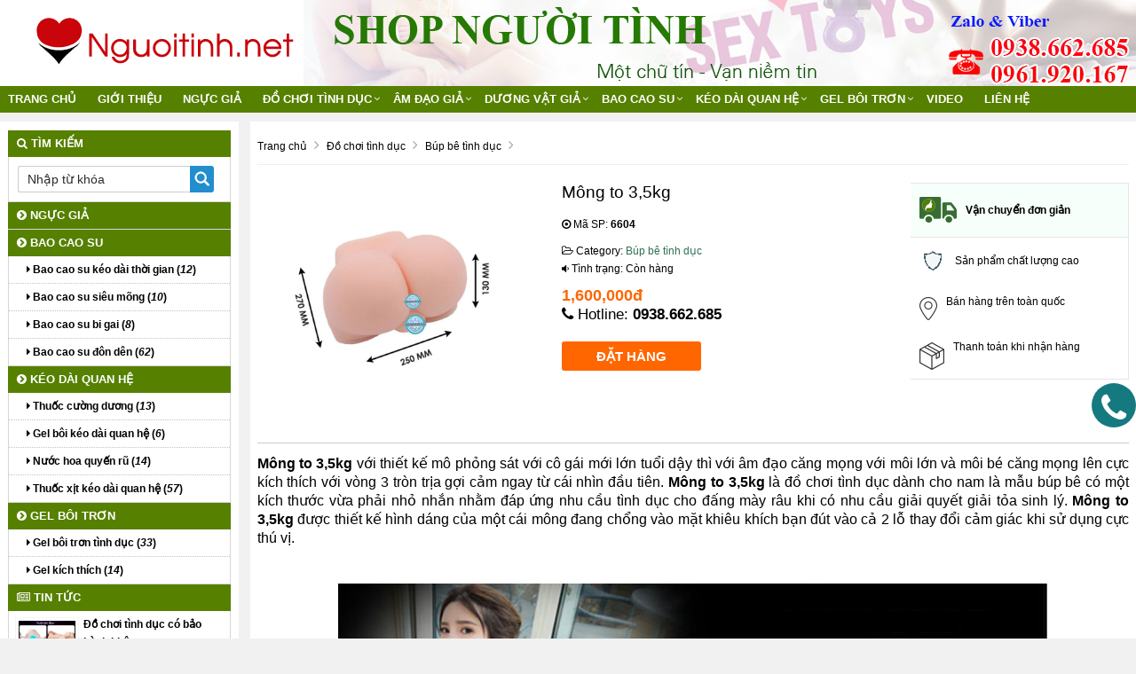

--- FILE ---
content_type: text/html; charset=UTF-8
request_url: http://nguoitinh.net/mong-to-35kg.html
body_size: 15170
content:
<!doctype html>
<html lang="vi-VN">
<head>
<meta http-equiv="Content-Type" content="text/html; charset=utf-8" />
<meta http-equiv="content-language" content="vi-VN" />
<!--<base href="http://nguoitinh.net/" />-->
<link rel="canonical" href="http://nguoitinh.net/mong-to-35kg.html"/>
<meta name="robots" content="index,follow" />
<meta name="viewport" content="width=device-width, initial-scale=1.0" />
<title>mông âm đạo cỡ lớn</title>
<meta name="keywords" content="Mông to 3,5kg, Mong to 3,5kg, Mông, to, 3,5kg" />
<meta name="description" content="Mông to 3,5kg chất lượng cao, bán sỉ lẻ Mông to 3,5kg trên toàn quốc, phân phối Mông to 3,5kg cho nhiều đại lý lớn, Mông to 3,5kg cam kết giá rẻ nhất." />
<link rel="shortcut icon" href="/images/favicons.ico" />
<meta property="fb:app_id" content="456368097899304" /><meta property="fb:admins" content="456368097899304"/> 
<meta property="og:type" content="website"/>
<meta property="og:url" content="http://nguoitinh.net/mong-to-35kg.html"/>   
<meta property="og:title" content="mông âm đạo cỡ lớn" /> 
<meta property="og:description" content="Mông to 3,5kg chất lượng cao, bán sỉ lẻ Mông to 3,5kg trên toàn quốc, phân phối Mông to 3,5kg cho nhiều đại lý lớn, Mông to 3,5kg cam kết giá rẻ nhất." />  
<!--<link href="http://nguoitinh.net/rss-home.rss" rel="alternate" type="application/rss+xml" title="RSS 2.0" />-->
<!--<link href="http://nguoitinh.net/rss-home.rss" rel="alternate" type="application/atom+xml" title="Atom 1.0" /> --> 
<meta property="og:image" itemprop="thumbnailUrl" content="http://nguoitinh.net/upload/hinhanh/thumb/mong-to-35kg2079.jpg" />  
<link rel="stylesheet" href="/css/bootstrap-awesome-animate-hover.min.css" type="text/css" media="all" >
<link rel="stylesheet" href="/css/owl.carousel.css" media="all" type="text/css">
<link rel="stylesheet" href="/css/owl.theme.default.min.css" media="all" type="text/css">
<script src="/js/owl.carousel.min.js" type="text/javascript"></script>
<script type="text/javascript" src="/js/jquery-lib-webso.min.js"></script>
<script type="application/javascript" src="/js/bootstrap-carousel-sweetalert.min.js" ></script>
<script src="/js/jquery.easy-ticker.min.js" type="text/javascript"></script>
<script src="/js/main.js" type="text/javascript"></script>
<script type="application/javascript" src="/js/load.js" ></script>
<script src="/js/jquery.matchHeight-min.js" type="text/javascript"></script>
<link rel="stylesheet" href="/css/video.css?v=1.1.6" media="all" />
<link rel="stylesheet" href="/css/css.css" type="text/css" media="all"  />
<link href="/css/css3.css" rel="stylesheet" type="text/css"  media="all" />
<meta name="revisit-after" content="days">
<!--<meta content="vi-VN" itemprop="inLanguage"/>-->
<!--<link rel="alternate" href="http://nguoitinh.net/mong-to-35kg.html" hreflang="vi-VN"/>-->
<style>
.btn-info,.btn-primary,.group_tin_tieude,.item-style1 .act .btn-register,.item-style1 .act .link a:nth-child(1),.row_detail_number .block_percent_rate span,.title-style1,.title-style2 a,div.navicate .parent,footer,footer .link a:nth-child(1),nav.nav{background:#568000}.owl_home .owl-nav .owl-next i,.owl_home .owl-nav .owl-prev i{color:#568000}.itemsanpham:hover{border:1px solid #568000}._bgcolormain{background-color:#568000}.titleitem:after{border-color:transparent transparent transparent #568000}.titleaction:before{border-color:transparent #568000 transparent transparent}div.navicate{border-color:#568000 #eee #eee #ddd}div.navicate .parent::after{border-left:11px solid #568000}.title_common_site{border-top:3px solid #568000}.footer.content .links a:hover{color:#568000!important}#box_qa .list_item_quest .txt_quest,.main_footer a{color:#568000}.block.newsletter .action.subscribe{background:#568000;border:1px solid #568000}.title-style2{border-bottom:solid 2px #568000}footer{border-top:solid 5px #568000}.breadcrumb,.fback-top{background:#568000!important}
#col1{width:21%;float:left;}
#colcontent{width:78%;float:right;}
.itemsanpham{width:18%;}
#wapper_wapper,.fixed{width:100%;}
.nav.nav {background:#568000}
.itemsanpham .img img{max-height:260px;}</style>
<link href="/css/menu.css" rel="stylesheet" />
<link href="/css/responsive.css" rel="stylesheet" type="text/css" />
<script>
    var require = {
        "baseUrl": "//hasaki.vn/static/frontend/Hasaki/default/vi_VN"
    };
</script>
<script type="text/javascript" src="/js/require.js"></script>
<script type="text/javascript" src="/js/requirejs-config.js"></script>
<script type="text/javascript" src="/js/common.js"></script>
<script>
  (function(i,s,o,g,r,a,m){i['GoogleAnalyticsObject']=r;i[r]=i[r]||function(){
  (i[r].q=i[r].q||[]).push(arguments)},i[r].l=1*new Date();a=s.createElement(o),
  m=s.getElementsByTagName(o)[0];a.async=1;a.src=g;m.parentNode.insertBefore(a,m)
  })(window,document,'script','https://www.google-analytics.com/analytics.js','ga');

  ga('create', 'UA-66440068-1', 'auto');
  ga('send', 'pageview');
</script>
<meta name="google-site-verification" content="YWpMjhGZAgnLfACJk65L5xitNOwjLPA1XvBoL7U4RlA" /><!-- Facebook Pixel Code -->
<script>
  !function(f,b,e,v,n,t,s)
  {if(f.fbq)return;n=f.fbq=function(){n.callMethod?
  n.callMethod.apply(n,arguments):n.queue.push(arguments)};
  if(!f._fbq)f._fbq=n;n.push=n;n.loaded=!0;n.version='2.0';
  n.queue=[];t=b.createElement(e);t.async=!0;
  t.src=v;s=b.getElementsByTagName(e)[0];
  s.parentNode.insertBefore(t,s)}(window, document,'script',
  'https://connect.facebook.net/en_US/fbevents.js');
  fbq('init', '2449471548465641');
  fbq('track', 'PageView');
</script>
<noscript><img height="1" width="1" style="display:none"
  src="https://www.facebook.com/tr?id=2449471548465641&ev=PageView&noscript=1"
/></noscript>
<!-- End Facebook Pixel Code -->
</head><body onLoad="initialize()">
<div class="mask_menu" style="display:none"></div>
<div id="wapper_wapper_wapper">
<div id="wapper_wapper">
<div id="wapper_banner">
        <div class="banner_content" style="background:url(http://nguoitinh.net/upload/hinhanh/banner459.jpg) no-repeat right bottom;">
            <div class="banner">
			<div class="banner_item banner_item0">
									<a href="http://nguoitinh.net/" title="Shop Người Tình - Đồ chơi tình dục cao cấp"><img src="http://nguoitinh.net/upload/hinhanh/logo464.png" alt="Shop Người Tình - Đồ chơi tình dục cao cấp" title="Shop Người Tình - Đồ chơi tình dục cao cấp" /></a>
						</div>
			</div>			
									<div class="bannerinfo">
				<img alt="Shop Người Tình - Đồ chơi tình dục cao cấp" src="http://nguoitinh.net/upload/hinhanh/slogan712.png" />
			</div>
			            <div class="clear"></div>			
        </div>
    </div>
    <div class="clear">
    </div>
    <div id="wapper_menu" class="_bgcolormain">
        <div class="menu_content _bgcolormain">
  
<div class="clear"></div>
<nav class="nav">

	<div class="navbar-header" >
		<button type="button" class="navbar-toggle" data-toggle="collapse" data-target=".navbar-responsive-collapse">
			<span class="sr-only">Toggle navigation</span>
			<span class="fa fa-bars"></span>
		</button>
		<a class="navbar-brand" href="http://nguoitinh.net/" title="Shop Người Tình - Đồ chơi tình dục cao cấp">
			<i class="fa fa-home"></i>
		</a>
	</div>

<div class="collapse navbar-collapse navbar-responsive-collapse">
<div class="nopadding s00_20">
<div class="show-content w_100">
<div class="h_123">
<div class="menu_cong_s00_20 w_100">
<div class="content_center_970_aigo">
<div class="col-left-menucong w678 floatLeft">
<ul id="hamber_menu" class="relative nav navbar-nav">
			<li><a href="http://nguoitinh.net/" title="Shop Người Tình - Đồ chơi tình dục cao cấp">Trang chủ</a></li>
															<li id="sub_menu_web" class="">
			<a title="Giới thiệu" href="http://nguoitinh.net/gioi-thieu/"  class="">Giới thiệu</a>
				
			</li>
						<li id="sub_menu_web" class="">
			<a title="Ngực giả" href="http://nguoitinh.net/nguc-gia/"  class="">Ngực giả</a>
				
			</li>
						<li id="sub_menu_web3" class="dropdown">
			<a title="Đồ chơi tình dục" href="http://nguoitinh.net/do-choi-tinh-duc/"  class="dropdown-toggle">Đồ chơi tình dục</a>
						<i data-toggle="dropdown" class="btn-dropdown dropdown-toggle fa fa-chevron-down"></i>
			<ul class="dropdown-menu fadeInUp animate1">
						<li class=""><a title="Chài rung" href="http://nguoitinh.net/chai-rung/"><i class="fa fa-caret-right" aria-hidden="true"></i> Chài rung</a></li>
						<li class=""><a title="Lưỡi rung" href="http://nguoitinh.net/luoi-rung/"><i class="fa fa-caret-right" aria-hidden="true"></i> Lưỡi rung</a></li>
						<li class=""><a title="Que kích niệu đạo" href="http://nguoitinh.net/que-kich-nieu-dao/"><i class="fa fa-caret-right" aria-hidden="true"></i> Que kích niệu đạo</a></li>
						<li class=""><a title="Linh Kiện Đồ Chơi" href="http://nguoitinh.net/linh-kien-do-choi/"><i class="fa fa-caret-right" aria-hidden="true"></i> Linh Kiện Đồ Chơi</a></li>
						<li class=""><a title="Đồ chơi bạo dâm" href="http://nguoitinh.net/do-choi-bao-dam/"><i class="fa fa-caret-right" aria-hidden="true"></i> Đồ chơi bạo dâm</a></li>
						<li class=""><a title="Dụng cụ kích hậu môn" href="http://nguoitinh.net/dung-cu-kich-hau-mon/"><i class="fa fa-caret-right" aria-hidden="true"></i> Dụng cụ kích hậu môn</a></li>
						<li class=""><a title="Trứng rung" href="http://nguoitinh.net/trung-rung/"><i class="fa fa-caret-right" aria-hidden="true"></i> Trứng rung</a></li>
						<li class=""><a title="Búp bê tình dục" href="http://nguoitinh.net/bup-be-tinh-duc/"><i class="fa fa-caret-right" aria-hidden="true"></i> Búp bê tình dục</a></li>
						<li class=""><a title="Vòng chống xuất tinh" href="http://nguoitinh.net/vong-chong-xuat-tinh/"><i class="fa fa-caret-right" aria-hidden="true"></i> Vòng chống xuất tinh</a></li>
						<li class=""><a title="Máy tập dương vật" href="http://nguoitinh.net/may-tap-duong-vat/"><i class="fa fa-caret-right" aria-hidden="true"></i> Máy tập dương vật</a></li>
						<li class=""><a title="Máy tập ngực" href="http://nguoitinh.net/may-tap-nguc/"><i class="fa fa-caret-right" aria-hidden="true"></i> Máy tập ngực</a></li>
						</ul>
				
			</li>
						<li id="sub_menu_web4" class="dropdown">
			<a title="Âm đạo giả" href="http://nguoitinh.net/am-dao-gia/"  class="dropdown-toggle">Âm đạo giả</a>
						<i data-toggle="dropdown" class="btn-dropdown dropdown-toggle fa fa-chevron-down"></i>
			<ul class="dropdown-menu fadeInUp animate1">
						<li class=""><a title="Âm đạo giả cầm tay" href="http://nguoitinh.net/am-dao-gia-cam-tay/"><i class="fa fa-caret-right" aria-hidden="true"></i> Âm đạo giả cầm tay</a></li>
						<li class=""><a title="Âm đạo giả hít tường" href="http://nguoitinh.net/am-dao-gia-hit-tuong/"><i class="fa fa-caret-right" aria-hidden="true"></i> Âm đạo giả hít tường</a></li>
						<li class=""><a title="Âm đạo giả phát âm thanh" href="http://nguoitinh.net/am-dao-gia-phat-am-thanh/"><i class="fa fa-caret-right" aria-hidden="true"></i> Âm đạo giả phát âm thanh</a></li>
						<li class=""><a title="Âm đạo giả tự động" href="http://nguoitinh.net/am-dao-gia-tu-dong/"><i class="fa fa-caret-right" aria-hidden="true"></i> Âm đạo giả tự động</a></li>
						</ul>
				
			</li>
						<li id="sub_menu_web5" class="dropdown">
			<a title="Dương vật giả" href="http://nguoitinh.net/duong-vat-gia/"  class="dropdown-toggle">Dương vật giả</a>
						<i data-toggle="dropdown" class="btn-dropdown dropdown-toggle fa fa-chevron-down"></i>
			<ul class="dropdown-menu fadeInUp animate1">
						<li class=""><a title="Dương vật tự động" href="http://nguoitinh.net/duong-vat-tu-dong/"><i class="fa fa-caret-right" aria-hidden="true"></i> Dương vật tự động</a></li>
						<li class=""><a title="Dương vật tạo nhiệt" href="http://nguoitinh.net/duong-vat-tao-nhiet/"><i class="fa fa-caret-right" aria-hidden="true"></i> Dương vật tạo nhiệt</a></li>
						<li class=""><a title="Dương vật rung đa chức năng" href="http://nguoitinh.net/duong-vat-rung-da-chuc-nang/"><i class="fa fa-caret-right" aria-hidden="true"></i> Dương vật rung đa chức năng</a></li>
						<li class=""><a title="Dương vật dạng que" href="http://nguoitinh.net/duong-vat-dang-que/"><i class="fa fa-caret-right" aria-hidden="true"></i> Dương vật dạng que</a></li>
						<li class=""><a title="Dương vật giả cầm tay" href="http://nguoitinh.net/duong-vat-gia-cam-tay/"><i class="fa fa-caret-right" aria-hidden="true"></i> Dương vật giả cầm tay</a></li>
						<li class=""><a title="Dương vật dây đeo" href="http://nguoitinh.net/duong-vat-day-deo/"><i class="fa fa-caret-right" aria-hidden="true"></i> Dương vật dây đeo</a></li>
						<li class=""><a title="Dương vật hít tường" href="http://nguoitinh.net/duong-vat-hit-tuong/"><i class="fa fa-caret-right" aria-hidden="true"></i> Dương vật hít tường</a></li>
						</ul>
				
			</li>
						<li id="sub_menu_web6" class="dropdown">
			<a title="Bao cao su" href="http://nguoitinh.net/bao-cao-su/"  class="dropdown-toggle">Bao cao su</a>
						<i data-toggle="dropdown" class="btn-dropdown dropdown-toggle fa fa-chevron-down"></i>
			<ul class="dropdown-menu fadeInUp animate1">
						<li class=""><a title="Bao cao su kéo dài thời gian" href="http://nguoitinh.net/bao-cao-su-keo-dai-thoi-gian/"><i class="fa fa-caret-right" aria-hidden="true"></i> Bao cao su kéo dài thời gian</a></li>
						<li class=""><a title="Bao cao su siêu mõng" href="http://nguoitinh.net/bao-cao-su-sieu-mong/"><i class="fa fa-caret-right" aria-hidden="true"></i> Bao cao su siêu mõng</a></li>
						<li class=""><a title="Bao cao su bi gai" href="http://nguoitinh.net/bao-cao-su-bi-gai/"><i class="fa fa-caret-right" aria-hidden="true"></i> Bao cao su bi gai</a></li>
						<li class=""><a title="Bao cao su đôn dên" href="http://nguoitinh.net/bao-cao-su-don-den/"><i class="fa fa-caret-right" aria-hidden="true"></i> Bao cao su đôn dên</a></li>
						</ul>
				
			</li>
						<li id="sub_menu_web7" class="dropdown">
			<a title="Kéo dài quan hệ" href="http://nguoitinh.net/keo-dai-quan-he/"  class="dropdown-toggle">Kéo dài quan hệ</a>
						<i data-toggle="dropdown" class="btn-dropdown dropdown-toggle fa fa-chevron-down"></i>
			<ul class="dropdown-menu fadeInUp animate1">
						<li class=""><a title="Thuốc cường dương" href="http://nguoitinh.net/thuoc-cuong-duong/"><i class="fa fa-caret-right" aria-hidden="true"></i> Thuốc cường dương</a></li>
						<li class=""><a title="Gel bôi kéo dài quan hệ" href="http://nguoitinh.net/gel-boi-keo-dai-quan-he/"><i class="fa fa-caret-right" aria-hidden="true"></i> Gel bôi kéo dài quan hệ</a></li>
						<li class=""><a title="Nước hoa quyến rũ" href="http://nguoitinh.net/nuoc-hoa-quyen-ru/"><i class="fa fa-caret-right" aria-hidden="true"></i> Nước hoa quyến rũ</a></li>
						<li class=""><a title="Thuốc xịt kéo dài quan hệ" href="http://nguoitinh.net/thuoc-xit-keo-dai-quan-he/"><i class="fa fa-caret-right" aria-hidden="true"></i> Thuốc xịt kéo dài quan hệ</a></li>
						</ul>
				
			</li>
						<li id="sub_menu_web8" class="dropdown">
			<a title="Gel bôi trơn" href="http://nguoitinh.net/gel-boi-tron/"  class="dropdown-toggle">Gel bôi trơn</a>
						<i data-toggle="dropdown" class="btn-dropdown dropdown-toggle fa fa-chevron-down"></i>
			<ul class="dropdown-menu fadeInUp animate1">
						<li class=""><a title="Gel bôi trơn tình dục" href="http://nguoitinh.net/gel-boi-tron-tinh-duc/"><i class="fa fa-caret-right" aria-hidden="true"></i> Gel bôi trơn tình dục</a></li>
						<li class=""><a title="Gel kích thích" href="http://nguoitinh.net/gel-kich-thich/"><i class="fa fa-caret-right" aria-hidden="true"></i> Gel kích thích</a></li>
						</ul>
				
			</li>
						
						
						
<li id="sub_menu_web" class="">
<a title="Video" href="http://nguoitinh.net/video/"  class="">Video</a>
	
</li>
				
<li class=""><a href="/lien-he.html" title="Liên hệ Shop Người Tình - Đồ chơi tình dục cao cấp">Liên hệ</a></li></ul>
</div>
</div>
</div>
</div>
</div>
</div>

</div>
</nav>
<div class="clearfix"></div>
  
        </div>
    </div>
    <div class="clear">
</div>
	<div id="wapper_main">
	<div class="content_main">
		<div class="content_content">
		<div id="colcontent">
					<!--NOI DUNG  -->
<div>
<nav id="breadcrumb">
    <div class="containers">
        <ol>
<li itemtype="http://data-vocabulary.org/Breadcrumb" itemscope="" >
<a itemprop="url" title="Shop Người Tình - Đồ chơi tình dục cao cấp" href="http://nguoitinh.net/"><span itemprop="title">Trang chủ</span></a>
<i class="fa fa-angle-right"></i>
</li>
<li itemtype="http://data-vocabulary.org/Breadcrumb" itemscope="">
	<a itemprop="url" title="Đồ chơi tình dục" href="http://nguoitinh.net/do-choi-tinh-duc/"><span itemprop="title">Đồ chơi tình dục</span></a>
	<i class="fa fa-angle-right"></i>	
</li>
<li itemtype="http://data-vocabulary.org/Breadcrumb" itemscope="">
<a itemprop="url" title="Búp bê tình dục" href="http://nguoitinh.net/bup-be-tinh-duc/"><span itemprop="title">Búp bê tình dục</span></a>
<i class="fa fa-angle-right"></i>
</li>
</ol>
    </div>
</nav>

<div>
<div class="product media">
<div class="block_big_thumb">
<div class="relative">
<img alt="Mông to 3,5kg" id="zoom_01" src="http://nguoitinh.net/upload/hinhanh/mong-to-35kg2079.jpg" data-zoom-image="http://nguoitinh.net/upload/hinhanh/mong-to-35kg2079.jpg"/>
</div>
</div>
</div>
<div class="product-info-main">
<div class="product-info-price">
<h1>
    <div class="page-title-wrapper product">
        <div class="page-title"> <span class="base" data-ui-id="page-title-wrapper" itemprop="name">Mông to 3,5kg</span> </div>
        
    </div>

</h1>
<div class="product-mpn">
    <p><i class="fa fa-dot-circle-o" aria-hidden="true"></i> Mã SP: <b><span itemprop="mpn">6604</span></b></p>
</div>
<div class="product-brand">
    <span><i class="fa fa-folder-open-o" aria-hidden="true"></i> Category: <a href="http://nguoitinh.net/bup-be-tinh-duc/">Búp bê tình dục</a></span>
</div>
<div class="product-status">
    <span><i class="fa fa-volume-down" aria-hidden="true"></i> Tình trạng: Còn hàng</span>
</div>
<div data-product-id="3799" data-role="priceBox" class="price-box price-final_price">    
<span itemtype="http://schema.org/Offer" itemscope="" itemprop="offers" class="price-container price-final_price tax weee">
	<span class="price-wrapper " data-price-type="finalPrice" data-price-amount="1600000" id="product-price-3799">
		<span class="price"><span>1,600,000đ</span></span>
	</span>
<meta content="1600000" itemprop="price">
<meta content="VND" itemprop="priceCurrency">
</span>
</div>
<span class="shipping-note"></span>
</div>
<div class="product-add-form">
		<div class="box-tocart">
    <div class="fieldset">

<div class="txt_chiase"><i class="fa fa-phone" aria-hidden="true"></i> Hotline: <b><a href="tel:0938662685">0938.662.685</a></b></div><div class="field qty">
	<div class="control">
		
		<span class="txt_color_2 txt_12" id="stockMin"></span>
	</div>
</div>
<form action="/add-hang-mong-to-35kg-6604.html" >
<div class="actions">
	<input type="submit" value="ĐẶT HÀNG" id="buy-now" class="buy-now btn btn_site_2">
</div>
</form>

<div class="fb-like-share">
	<div class="fb-like" data-layout="standard" data-action="like" data-size="small" data-show-faces="false" data-share="true"></div>        
</div>

</div>
</div>

        

</div>
</div>


<div class="item_box_col_right space_bottom_20" id="box_giaohang">
    <div class="title_box_giaohang">
        <img alt="Van chuyen don gian" src="/images/img_ship_1.png" class="image_giaohang_1"><b class="txt_color_1 txt_16">Vận chuyển đơn giản</b>
    </div>
    <div class="content_common_site">
        <div class="item_giaohang">
            <img alt="San pham chat luong" src="/images/img_ship_5.png" class="image_giaohang_2">            
		Sản phẩm chất lượng cao        </div>
        <div class="item_giaohang">
            <img alt="Ban hang toan quoc" src="/images/img_ship_3.png" class="image_giaohang_3">
			Bán hàng trên toàn quốc        </div>
        <div class="item_giaohang">
            <img alt="Thanh toan khi nhan hang" src="/images/img_ship_4.png" class="image_giaohang_4">
			Thanh toán khi nhận hàng        </div>
        <div class="clearfix"></div>
		<!--<a rel="nofollow" target="_blank" href="/lien-he.html" class="btn_xemthem_cungthuonghieu">Xem thêm <i class="fa fa-angle-right"></i></a>-->
    </div>
</div>
</div>
<div class="clear"></div>
<div class="noidung">
<hr><p style="text-align: justify;"><span style="font-size: medium;"><strong>Mông to 3,5kg</strong> với thiết kế mô phỏng sát với cô gái mới lớn tuổi dậy thì với âm đạo căng mọng với môi lớn và môi bé căng mọng lên cực kích thích với vòng 3 tròn trịa gợi cảm ngay từ cái nhìn đầu tiên. <strong>Mông to 3,5kg</strong> là đồ chơi tình dục dành cho nam là mẫu búp bê có một kích thước vừa phải nhỏ nhắn nhằm đáp ứng nhu cầu tình dục cho đấng mày râu khi có nhu cầu giải quyết giải tỏa sinh lý. <strong>Mông to 3,5kg</strong> được thiết kế hình dáng của một cái mông đang chổng vào mặt khiêu khích bạn đút vào cả 2 lỗ thay đổi cảm giác khi sử dụng cực thú vị.</span></p>
<p style="text-align: justify;"> </p>
<p style="text-align: center;"><span style="font-size: medium;"><img title="mông to 3,5kg" src="/uploads/moi//2018/4/mong-to-3,5kg.jpg" alt="http://nguoitinh.net" /><br /></span></p>
<p style="text-align: justify;"><strong><span style="font-size: medium;">1.Thông tin chi tiết sản phẩm:</span></strong></p>
<p style="text-align: justify;"><span style="font-size: medium;">- Chiều dài :27CM</span></p>
<p style="text-align: justify;"><span style="font-size: medium;">- Chiểu rộng : 25CM</span></p>
<p style="text-align: justify;"><span style="font-size: medium;">- Chiều cao : 13CM</span></p>
<p style="text-align: justify;"><span style="font-size: medium;">- Trọng lượng : 3500g</span></p>
<p style="text-align: justify;"><span style="font-size: medium;">- Chất liệu : 100% silicon cao cấp</span></p>
<p style="text-align: justify;"><span style="font-size: medium;">- Màu sắc : màu da</span></p>
<p style="text-align: justify;"><span style="font-size: medium;">- Hình dáng nhô cao, âm đạo giả hồng hào, se khít, có lỗ hậu môn.</span></p>
<p style="text-align: justify;"><span style="font-size: medium;">- Xuất xứ: HongKong</span></p>
<p style="text-align: justify;"> </p>
<p style="text-align: center;"><span style="font-size: medium;"><img title="mông to 3,5kg" src="/uploads/moi//2018/4/mong-to-3,5kg-4.jpg" alt="http://nguoitinh.net" /><br /></span></p>
<p style="text-align: justify;"><strong><span style="font-size: medium;">2. Chức năng của sản phẩm:</span></strong></p>
<p style="text-align: justify;"><span style="font-size: medium;">- Mông to 3,5kg được làm bằng silicon căng mọng vòng 3 là đồ chơi tình dục cao cấp phù hợp cho nam giới sử dụng giải quyết sinh lý trong những ngày vợ đang mang thai.</span></p>
<p style="text-align: justify;"><span style="font-size: medium;">- Mông to 3,5kg là sự giả lập, mô phỏng một cách chính xác với cấu trúc như làn da của con người phụ nữ, dẻo dai, êm ái, mềm mại và luôn cho sự độ đàn hồi cao. Màu sắc hồng hào, rất tinh tế chính vì vậy sẽ tạo cho bạn  những luồng cảm xúc mạnh được tuôn trào và thăng hoa hơn nữa.</span></p>
<p style="text-align: justify;"><span style="font-size: medium;">- Ngoài ra bên trong âm đạo còn được cấu tạo những gân gai tạo cảm giác mạnh cho người sử dụng.</span></p>
<p style="text-align: justify;"> </p>
<p style="text-align: center;"><span style="font-size: medium;"><img title="mông to 3,5kg" src="/uploads/moi//2018/4/mong-to-3,5kg-1.jpg" alt="http://nguoitinh.net" /><br /></span></p>
<p style="text-align: justify;"><strong><span style="font-size: medium;">3. Hướng dẫn sử dụng sản phẩm:</span></strong></p>
<p style="text-align: justify;"><span style="font-size: medium;">- Dùng thêm gel bôi trơn<strong> </strong>và bao cao su để cuộc vui được trơn tru và an toàn, thoải mái.</span></p>
<p style="text-align: justify;"><span style="font-size: medium;">- Để khô và bảo quản nơi an toàn cho những lần sử dụng kế tiếp.</span></p>
<p style="text-align: justify;"><span style="font-size: medium;">- Sản phẩm Mông to 3,5kg chổng mông nhô cao là đồ dùng phục vụ nhu cầu sinh lý cá nhân, hãy hạn chế dùng chung với người khác để đảm bảo an toàn.</span></p>
<p style="text-align: justify;"><span style="font-size: medium;">- Tránh tiếp xúc với nhiệt độ cao và hóa chất để không làm hư hại sản phẩm.</span></p>
<p style="text-align: center;"> </p>
<p style="text-align: center;"><span style="font-size: medium;"><img title="mông to 3,5kg" src="/uploads/moi//2018/4/mong-to-3,5kg-2.jpg" alt="http://nguoitinh.net" /><br /></span></p></div>
<div class="clear"></div>
<div class="clear"></div>
<p style="box-sizing: border-box; margin: 0px 0px 10px; color: #333333;"><span style="font-size: medium;"><em style="box-sizing: border-box;"><span style="color: #008000;"><strong style="box-sizing: border-box; font-weight: bold;"> </strong></span></em></span></p>
<hr />
<h3><span style="font-size: medium; color: #99cc00;"><em><strong>HƯỚNG DẪN MUA HÀNG TẠI SHOP ĐỒ CHƠI NGƯỜI LỚN:<br /></strong></em></span></h3>
<p><span style="font-size: medium; color: #99cc00;"><strong>1</strong>. Gọi điện để được tư vấn hoặt nhắn tin qua zalo 0938.662.685</span></p>
<p><span style="font-size: medium; color: #99cc00;"><strong>2</strong>. Đặt hàng qua website:</span></p>
<p><span style="font-size: medium; color: #99cc00;"><strong>- Bước 1:</strong> Tìm sản phẩm bạn cần mua.</span></p>
<p><span style="font-size: medium; color: #99cc00;"><strong>- Bước 2:</strong> Click vào nút "<strong>MUA HÀNG</strong> " ngay bên dưới sản phẩm sẽ hiển thị các sản phẩm bạn cần mua.</span></p>
<p><span style="font-size: medium; color: #99cc00;"><strong> </strong><strong> </strong><strong>- Bước 3: </strong>Điền đầy đủ thông tin: Họ tên, địa chỉ nhận hàng, điện thoại, email và các yêu cầu khác (nếu có).</span></p>
<p><span style="font-size: medium; color: #99cc00;"><strong>- Bước 4: </strong>Click vào nút "<strong>ĐẶT HÀNG</strong> " là xong</span></p>
<p><span style="font-size: medium; color: #ff0000;">* Lưu ý: Khách hàng hay gặp khi đặt hàng ở phần <strong>mã bảo vệ</strong></span></p>
<p><span style="font-size: medium; color: #ff0000;"><strong><img src="/uploads/moi//2018/4/ghichu.png" alt="" /></strong></span></p>
<p><span style="color: #ff0000; font-size: medium;">Chỉ cần ghi số 71 vào ô phía dưới là xong</span></p>
<p> </p>
<p><span style="color: #0000ff; font-size: large;"><em style="box-sizing: border-box;"><strong style="box-sizing: border-box; font-weight: bold;">Shop Người Tình</strong> <em style="box-sizing: border-box;">sẽ chịu trách nhiệm thuê đơn vị vận chuyển giao hàng đến tận nơi khách hàng</em>. Phân phối hàng trên toàn quốc, Đóng gói hàng kín đáo dưới dạng quà tặng, Thanh toán khi nhận hàng.Hotline: <a style="box-sizing: border-box; background-color: transparent; color: #337ab7; text-decoration: none;" href="tel:0938662685"><strong style="box-sizing: border-box; font-weight: bold;"> </strong></a><strong style="box-sizing: border-box; font-weight: bold;"><a href="tel:0938.662.685">0938.662.685</a></strong></em></span></p>
<p><span style="font-size: medium;"><em style="box-sizing: border-box;"><strong style="box-sizing: border-box; font-weight: bold;"><a href="tel:0938.662.685"><span style="color: red;"> </span></a></strong></em></span></p><div class="clear"></div>
<div class="post-comment"><div data-width="100%" data-numposts="5" data-href="http://nguoitinh.net/mong-to-35kg.html" class="fb-comments"></div></div>
<div class="clear"></div>
<div class="navicate"> 
<h2 class="parent"><a rel="nofollow">Sản phẩm liên quan</a></h2>
<div class="sub"><a rel="nofollow" href="bup-be-tinh-duc/">Xem tất cả</a><i></i></div>
</div>
<div class="clear"></div>
			   <div class="itemsanpham product_item">
  <div class="img"><a title="Mông âm đạo Cracy cao cấp" href="http://nguoitinh.net/mong-am-dao-cracy-cao-cap.html"><img class="owl-lazy" alt="Mông âm đạo Cracy cao cấp" src="http://nguoitinh.net/upload/hinhanh/thumb/mong-am-dao-cracy-cao-cap3923.jpg"></a>
  </div>

<p class="tieude">
	<a title="Mông âm đạo Cracy cao cấp" href="http://nguoitinh.net/mong-am-dao-cracy-cao-cap.html">Mông âm đạo Cracy cao cấp</a>
</p>
<p align="center">Mã SP: 6781 </p>
<div class="group_gia">
	<div data-toggle="tooltip" class="gia">650,000đ</div>
	<div data-toggle="tooltip" class="giagoc" title="">812,000₫</div></div>
<div class="clear"></div>
</div>
<div class="itemsanpham product_item">
  <div class="img"><a title="Mông âm đạo Cherry siêu khủng" href="http://nguoitinh.net/mong-am-dao-cherry-sieu-khung.html"><img class="owl-lazy" alt="Mông âm đạo Cherry siêu khủng" src="http://nguoitinh.net/upload/hinhanh/thumb/mong-am-dao-cherry-sieu-khung441y.jpg"></a>
  </div>

<p class="tieude">
	<a title="Mông âm đạo Cherry siêu khủng" href="http://nguoitinh.net/mong-am-dao-cherry-sieu-khung.html">Mông âm đạo Cherry siêu khủng</a>
</p>
<p align="center">Mã SP: 6777 </p>
<div class="group_gia">
	<div data-toggle="tooltip" class="gia">3,000,000đ</div>
	<div data-toggle="tooltip" class="giagoc" title="">3,529,000₫</div></div>
<div class="clear"></div>
</div>
<div class="itemsanpham product_item">
  <div class="img"><a title="Mông âm đạo chổng" href="http://nguoitinh.net/mong-am-dao-chong.html"><img class="owl-lazy" alt="Mông âm đạo chổng" src="http://nguoitinh.net/upload/hinhanh/thumb/mong-am-dao-chong8320.jpg"></a>
  </div>

<p class="tieude">
	<a title="Mông âm đạo chổng" href="http://nguoitinh.net/mong-am-dao-chong.html">Mông âm đạo chổng</a>
</p>
<p align="center">Mã SP: 6646 </p>
<div class="group_gia">
	<div data-toggle="tooltip" class="gia">900,000đ</div>
	<div data-toggle="tooltip" class="giagoc" title="">1,034,000₫</div></div>
<div class="clear"></div>
</div>
<div class="itemsanpham product_item">
  <div class="img"><a title="Mông cỡ nhỏ 850g" href="http://nguoitinh.net/mong-co-nho-850g.html"><img class="owl-lazy" alt="Mông cỡ nhỏ 850g" src="http://nguoitinh.net/upload/hinhanh/thumb/mong-co-nho-850g5429.jpg"></a>
  </div>

<p class="tieude">
	<a title="Mông cỡ nhỏ 850g" href="http://nguoitinh.net/mong-co-nho-850g.html">Mông cỡ nhỏ 850g</a>
</p>
<p align="center">Mã SP: 6603 </p>
<div class="group_gia">
	<div data-toggle="tooltip" class="gia">500,000đ</div>
	<div data-toggle="tooltip" class="giagoc" title="">555,000₫</div></div>
<div class="clear"></div>
</div>
<div class="itemsanpham product_item">
  <div class="img"><a title="Búp bê nguyên khối Navi" href="http://nguoitinh.net/bup-be-nguyen-khoi-navi.html"><img class="owl-lazy" alt="Búp bê nguyên khối Navi" src="http://nguoitinh.net/upload/hinhanh/thumb/bup-be-nguyen-khoi-navi7384.jpg"></a>
  </div>

<p class="tieude">
	<a title="Búp bê nguyên khối Navi" href="http://nguoitinh.net/bup-be-nguyen-khoi-navi.html">Búp bê nguyên khối Navi</a>
</p>
<p align="center">Mã SP: 6602 </p>
<div class="group_gia">
	<div data-toggle="tooltip" class="gia">5,500,000đ</div>
	<div data-toggle="tooltip" class="giagoc" title="">6,626,000₫</div></div>
<div class="clear"></div>
</div>
<div class="itemsanpham product_item">
  <div class="img"><a title="Búp bê bán thân cao cấp" href="http://nguoitinh.net/bup-be-ban-than-cao-cap.html"><img class="owl-lazy" alt="Búp bê bán thân cao cấp" src="http://nguoitinh.net/upload/hinhanh/thumb/bup-be-ban-than-cao-cap9839.jpg"></a>
  </div>

<p class="tieude">
	<a title="Búp bê bán thân cao cấp" href="http://nguoitinh.net/bup-be-ban-than-cao-cap.html">Búp bê bán thân cao cấp</a>
</p>
<p align="center">Mã SP: 6601 </p>
<div class="group_gia">
	<div data-toggle="tooltip" class="gia">3,200,000đ</div>
	<div data-toggle="tooltip" class="giagoc" title="">3,855,000₫</div></div>
<div class="clear"></div>
</div>
<div class="itemsanpham product_item">
  <div class="img"><a title="mông mặc váy" href="http://nguoitinh.net/mong-mac-vay.html"><img class="owl-lazy" alt="mông mặc váy" src="http://nguoitinh.net/upload/hinhanh/thumb/mong-mac-vay5064.jpg"></a>
  </div>

<p class="tieude">
	<a title="mông mặc váy" href="http://nguoitinh.net/mong-mac-vay.html">mông mặc váy</a>
</p>
<p align="center">Mã SP: 6600 </p>
<div class="group_gia">
	<div data-toggle="tooltip" class="gia">850,000đ</div>
	<div data-toggle="tooltip" class="giagoc" title="">1,000,000₫</div></div>
<div class="clear"></div>
</div>
<div class="itemsanpham product_item">
  <div class="img"><a title="Âm đạo vú to" href="http://nguoitinh.net/am-dao-vu-to.html"><img class="owl-lazy" alt="Âm đạo vú to" src="http://nguoitinh.net/upload/hinhanh/thumb/am-dao-vu-to2976.jpg"></a>
  </div>

<p class="tieude">
	<a title="Âm đạo vú to" href="http://nguoitinh.net/am-dao-vu-to.html">Âm đạo vú to</a>
</p>
<p align="center">Mã SP: 6599 </p>
<div class="group_gia">
	<div data-toggle="tooltip" class="gia">1,200,000đ</div>
	<div data-toggle="tooltip" class="giagoc" title="">1,428,000₫</div></div>
<div class="clear"></div>
</div>
<div class="itemsanpham product_item">
  <div class="img"><a title="Âm đạo hoa hồng" href="http://nguoitinh.net/am-dao-hoa-hong.html"><img class="owl-lazy" alt="Âm đạo hoa hồng" src="http://nguoitinh.net/upload/hinhanh/thumb/am-dao-hoa-hong292n.jpg"></a>
  </div>

<p class="tieude">
	<a title="Âm đạo hoa hồng" href="http://nguoitinh.net/am-dao-hoa-hong.html">Âm đạo hoa hồng</a>
</p>
<p align="center">Mã SP: 6598 </p>
<div class="group_gia">
	<div data-toggle="tooltip" class="gia">800,000đ</div>
	<div data-toggle="tooltip" class="giagoc" title="">833,000₫</div></div>
<div class="clear"></div>
</div>
<div class="itemsanpham product_item">
  <div class="img"><a title="Âm đạo Lovetoy Fuck me bare" href="http://nguoitinh.net/am-dao-lovetoy-fuck-me-bare.html"><img class="owl-lazy" alt="Âm đạo Lovetoy Fuck me bare" src="http://nguoitinh.net/upload/hinhanh/thumb/am-dao-lovetoy-fuck-me-bare308n.jpg"></a>
  </div>

<p class="tieude">
	<a title="Âm đạo Lovetoy Fuck me bare" href="http://nguoitinh.net/am-dao-lovetoy-fuck-me-bare.html">Âm đạo Lovetoy Fuck me bare</a>
</p>
<p align="center">Mã SP: 6597 </p>
<div class="group_gia">
	<div data-toggle="tooltip" class="gia">1,200,000đ</div>
	<div data-toggle="tooltip" class="giagoc" title="">1,411,000₫</div></div>
<div class="clear"></div>
</div>
<div class="itemsanpham product_item">
  <div class="img"><a title="âm đạo lovetoy nhỏ" href="http://nguoitinh.net/am-dao-lovetoy-nho.html"><img class="owl-lazy" alt="âm đạo lovetoy nhỏ" src="http://nguoitinh.net/upload/hinhanh/thumb/am-dao-lovetoy-nho614y.jpg"></a>
  </div>

<p class="tieude">
	<a title="âm đạo lovetoy nhỏ" href="http://nguoitinh.net/am-dao-lovetoy-nho.html">âm đạo lovetoy nhỏ</a>
</p>
<p align="center">Mã SP: 6596 </p>
<div class="group_gia">
	<div data-toggle="tooltip" class="gia">750,000đ</div>
	<div data-toggle="tooltip" class="giagoc" title="">914,000₫</div></div>
<div class="clear"></div>
</div>
<div class="itemsanpham product_item">
  <div class="img"><a title="Búp bê bán thân cao cấp LoveToy" href="http://nguoitinh.net/bup-be-ban-than-cao-cap-lovetoy.html"><img class="owl-lazy" alt="Búp bê bán thân cao cấp LoveToy" src="http://nguoitinh.net/upload/hinhanh/thumb/bup-be-ban-than-cao-cap-lovetoy5913.jpg"></a>
  </div>

<p class="tieude">
	<a title="Búp bê bán thân cao cấp LoveToy" href="http://nguoitinh.net/bup-be-ban-than-cao-cap-lovetoy.html">Búp bê bán thân cao cấp LoveToy</a>
</p>
<p align="center">Mã SP: 6594 </p>
<div class="group_gia">
	<div data-toggle="tooltip" class="gia">6,000,000đ</div>
	<div data-toggle="tooltip" class="giagoc" title="">6,818,000₫</div></div>
<div class="clear"></div>
</div>
<div class="itemsanpham product_item">
  <div class="img"><a title="Âm đạo trái tim LoveToy" href="http://nguoitinh.net/am-dao-trai-tim-lovetoy.html"><img class="owl-lazy" alt="Âm đạo trái tim LoveToy" src="http://nguoitinh.net/upload/hinhanh/thumb/am-dao-trai-tim-lovetoy9243.jpg"></a>
  </div>

<p class="tieude">
	<a title="Âm đạo trái tim LoveToy" href="http://nguoitinh.net/am-dao-trai-tim-lovetoy.html">Âm đạo trái tim LoveToy</a>
</p>
<p align="center">Mã SP: 6591 </p>
<div class="group_gia">
	<div data-toggle="tooltip" class="gia">950,000đ</div>
	<div data-toggle="tooltip" class="giagoc" title="">1,067,000₫</div></div>
<div class="clear"></div>
</div>
<div class="itemsanpham product_item">
  <div class="img"><a title="Búp bê 1,2m" href="http://nguoitinh.net/bup-be-12m.html"><img class="owl-lazy" alt="Búp bê 1,2m" src="http://nguoitinh.net/upload/hinhanh/thumb/bup-be-12m4848.jpg"></a>
  </div>

<p class="tieude">
	<a title="Búp bê 1,2m" href="http://nguoitinh.net/bup-be-12m.html">Búp bê 1,2m</a>
</p>
<p align="center">Mã SP: 6582 </p>
<div class="group_gia">
	<div data-toggle="tooltip" class="gia">25,000,000đ</div>
	<div data-toggle="tooltip" class="giagoc" title="">31,645,000₫</div></div>
<div class="clear"></div>
</div>
<div class="itemsanpham product_item">
  <div class="img"><a title="Búp bê 1,68m" href="http://nguoitinh.net/bup-be-168m.html"><img class="owl-lazy" alt="Búp bê 1,68m" src="http://nguoitinh.net/upload/hinhanh/thumb/bup-be-168m8525.jpg"></a>
  </div>

<p class="tieude">
	<a title="Búp bê 1,68m" href="http://nguoitinh.net/bup-be-168m.html">Búp bê 1,68m</a>
</p>
<p align="center">Mã SP: 6581 </p>
<div class="group_gia">
	<div data-toggle="tooltip" class="gia">40,000,000đ</div>
	<div data-toggle="tooltip" class="giagoc" title="">47,058,000₫</div></div>
<div class="clear"></div>
</div>
<div class="itemsanpham product_item">
  <div class="img"><a title="Búp bê 1,58m" href="http://nguoitinh.net/bup-be-158m.html"><img class="owl-lazy" alt="Búp bê 1,58m" src="http://nguoitinh.net/upload/hinhanh/thumb/bup-be-158m6923.jpg"></a>
  </div>

<p class="tieude">
	<a title="Búp bê 1,58m" href="http://nguoitinh.net/bup-be-158m.html">Búp bê 1,58m</a>
</p>
<p align="center">Mã SP: 6580 </p>
<div class="group_gia">
	<div data-toggle="tooltip" class="gia">35,000,000đ</div>
	<div data-toggle="tooltip" class="giagoc" title="">40,697,000₫</div></div>
<div class="clear"></div>
</div>
<div class="itemsanpham product_item">
  <div class="img"><a title="búp bê 1,4m" href="http://nguoitinh.net/bup-be-14m.html"><img class="owl-lazy" alt="búp bê 1,4m" src="http://nguoitinh.net/upload/hinhanh/thumb/bup-be-14m760m.jpg"></a>
  </div>

<p class="tieude">
	<a title="búp bê 1,4m" href="http://nguoitinh.net/bup-be-14m.html">búp bê 1,4m</a>
</p>
<p align="center">Mã SP: 6579 </p>
<div class="group_gia">
	<div data-toggle="tooltip" class="gia">30,000,000đ</div>
	<div data-toggle="tooltip" class="giagoc" title="">37,500,000₫</div></div>
<div class="clear"></div>
</div>
<div class="itemsanpham product_item">
  <div class="img"><a title="Búp bê chổng mông Akali" href="http://nguoitinh.net/bup-be-chong-mong-akali.html"><img class="owl-lazy" alt="Búp bê chổng mông Akali" src="http://nguoitinh.net/upload/hinhanh/thumb/bup-be-chong-mong-akali4351.gif"></a>
  </div>

<p class="tieude">
	<a title="Búp bê chổng mông Akali" href="http://nguoitinh.net/bup-be-chong-mong-akali.html">Búp bê chổng mông Akali</a>
</p>
<p align="center">Mã SP: 6474 </p>
<div class="group_gia">
	<div data-toggle="tooltip" class="gia">2,300,000đ</div>
	<div data-toggle="tooltip" class="giagoc" title="">2,911,000₫</div></div>
<div class="clear"></div>
</div>
<div class="itemsanpham product_item">
  <div class="img"><a title="Búp bê bán thân Sexy Lina cao cấp" href="http://nguoitinh.net/bup-be-ban-than-sexy-lina-cao-cap.html"><img class="owl-lazy" alt="Búp bê bán thân Sexy Lina cao cấp" src="http://nguoitinh.net/upload/hinhanh/thumb/bup-be-ban-than-sexy-lina-cao-cap6711.jpg"></a>
  </div>

<p class="tieude">
	<a title="Búp bê bán thân Sexy Lina cao cấp" href="http://nguoitinh.net/bup-be-ban-than-sexy-lina-cao-cap.html">Búp bê bán thân Sexy Lina cao cấp</a>
</p>
<p align="center">Mã SP: 6465 </p>
<div class="group_gia">
	<div data-toggle="tooltip" class="gia">3,500,000đ</div>
	<div data-toggle="tooltip" class="giagoc" title="">4,117,000₫</div></div>
<div class="clear"></div>
</div>
<div class="itemsanpham product_item">
  <div class="img"><a title="Búp bê bán thân cao cấp BAILE" href="http://nguoitinh.net/bup-be-ban-than-cao-cap-baile.html"><img class="owl-lazy" alt="Búp bê bán thân cao cấp BAILE" src="http://nguoitinh.net/upload/hinhanh/thumb/bup-be-ban-than-cao-cap-baile153.gif"></a>
  </div>

<p class="tieude">
	<a title="Búp bê bán thân cao cấp BAILE" href="http://nguoitinh.net/bup-be-ban-than-cao-cap-baile.html">Búp bê bán thân cao cấp BAILE</a>
</p>
<p align="center">Mã SP: 6414 </p>
<div class="group_gia">
	<div data-toggle="tooltip" class="gia">3,200,000đ</div>
	<div data-toggle="tooltip" class="giagoc" title="">3,950,000₫</div></div>
<div class="clear"></div>
</div>
<div class="clear"></div>
<div class="pnavigation"><p class="page-nav"><a class="page-nav-act" href="http://nguoitinh.net/bup-be-tinh-duc/">Xem thêm</a></p> </div>
<div class="tag">
<hr>Tag: <h2><a href="http://nguoitinh.net/bao-cao-su-cai-rang.html" title="Bao cao su Cai Rang">Bao cao su Cái Răng</a></h2>, 
<h2><a href="http://nguoitinh.net/bao-cao-su-bao-lac.html" title="Bao cao su Bao Lac">Bao cao su Bảo Lạc</a></h2>, 
<h2><a href="http://nguoitinh.net/do-choi-nguoi-lon-tan-uyen.html" title="Do choi nguoi lon Tan Uyen">Đồ chơi người lớn Tân Uyên</a></h2>, 
<h2><a href="http://nguoitinh.net/do-choi-nguoi-lon-long-my.html" title="Do choi nguoi lon Long My">Đồ chơi người lớn Long Mỹ</a></h2>, 
<h2><a href="http://nguoitinh.net/duong-vat-gia-dong-hai.html" title="Duong vat gia Dong Hai">Dương vật giả Đông Hải</a></h2>, 
<h2><a href="http://nguoitinh.net/bao-cao-su-son-tra.html" title="Bao cao su Son Tra">Bao cao su Sơn Trà</a></h2>, 
<h2><a href="http://nguoitinh.net/bao-cao-su-hong-ngu.html" title="Bao cao su Hong Ngu">Bao cao su Hồng Ngự</a></h2>, 
<h2><a href="http://nguoitinh.net/duong-vat-gia-nga-nam.html" title="Duong vat gia Nga Nam">Dương vật giả Ngã Năm</a></h2>, 
<h2><a href="http://nguoitinh.net/duong-vat-gia-tan-an.html" title="Duong vat gia Tan An">Dương vật giả Tân An</a></h2>, 
<h2><a href="http://nguoitinh.net/bao-cao-su-yen-chau.html" title="Bao cao su Yen Chau">Bao cao su Yên Châu</a></h2>, 
<h2><a href="http://nguoitinh.net/do-choi-nguoi-lon-phu-luong.html" title="Do choi nguoi lon Phu Luong">Đồ chơi người lớn Phú Lương</a></h2>, 
<h2><a href="http://nguoitinh.net/do-choi-nguoi-lon-phu-hoa.html" title="Do choi nguoi lon Phu Hoa">Đồ chơi người lớn Phú Hòa</a></h2>, 
<h2><a href="http://nguoitinh.net/am-dao-gia-son-ha.html" title="Am dao gia Son Ha">Âm đạo giả Sơn Hà</a></h2>, 
<h2><a href="http://nguoitinh.net/do-choi-nguoi-lon-nam-dan.html" title="Do choi nguoi lon Nam Dan">Đồ chơi người lớn Nam Đàn</a></h2>, 
<h2><a href="http://nguoitinh.net/duong-vat-gia-thap-cham.html" title="Duong vat gia Thap Cham">Dương vật giả Tháp Chàm</a></h2>, 
<h2><a href="http://nguoitinh.net/do-choi-nguoi-lon-thap-muoi.html" title="Do choi nguoi lon Thap Muoi">Đồ chơi người lớn Tháp Mười</a></h2>, 
<h2><a href="http://nguoitinh.net/am-dao-gia-thach-an.html" title="Am dao gia Thach An">Âm đạo giả Thạch An</a></h2>, 
<h2><a href="http://nguoitinh.net/bao-cao-su-o-mon.html" title="Bao cao su O Mon">Bao cao su Ô Môn</a></h2>, 
<h2><a href="http://nguoitinh.net/do-choi-nguoi-lon-nhu-xuan.html" title="Do choi nguoi lon Nhu Xuan">Đồ chơi người lớn Như Xuân</a></h2>, 
<h2><a href="http://nguoitinh.net/duong-vat-gia-do-son.html" title="Duong vat gia Do Son">Dương vật giả Đồ Sơn</a></h2>, 
<h2><a href="http://nguoitinh.net/do-choi-nguoi-lon-binh-luc.html" title="Do choi nguoi lon Binh Luc">Đồ chơi người lớn Bình Lục</a></h2>, 
<h2><a href="http://nguoitinh.net/duong-vat-gia-hon-quan.html" title="Duong vat gia Hon Quan">Dương vật giả Hớn Quản</a></h2>, 
<h2><a href="http://nguoitinh.net/am-dao-gia-ba-be.html" title="Am dao gia Ba Be">Âm đạo giả Ba Bể</a></h2>, 
<h2><a href="http://nguoitinh.net/am-dao-gia-cau-ngang.html" title="Am dao gia Cau Ngang">Âm đạo giả Cầu Ngang</a></h2>, 
<h2><a href="http://nguoitinh.net/duong-vat-gia-dong-giang.html" title="Duong vat gia Dong Giang">Dương vật giả Đông Giang</a></h2>, 
<h2><a href="http://nguoitinh.net/do-choi-nguoi-lon-tan-an.html" title="Do choi nguoi lon Tan An">Đồ chơi người lớn Tân An</a></h2>, 
<h2><a href="http://nguoitinh.net/do-choi-nguoi-lon-hoa-binh.html" title="Do choi nguoi lon Hoa Binh">Đồ chơi người lớn Hòa Bình</a></h2>, 
<h2><a href="http://nguoitinh.net/do-choi-nguoi-lon-dong-hung.html" title="Do choi nguoi lon Dong Hung">Đồ chơi người lớn Đông Hưng</a></h2>, 
<h2><a href="http://nguoitinh.net/duong-vat-gia-hai-chau.html" title="Duong vat gia Hai Chau">Dương vật giả Hải Châu</a></h2>, 
<h2><a href="http://nguoitinh.net/am-dao-gia-phu-binh.html" title="Am dao gia Phu Binh">Âm đạo giả Phú Bình</a></h2>, 
<h2><a href="http://nguoitinh.net/bao-cao-su-gia-loc.html" title="Bao cao su Gia Loc">Bao cao su Gia Lộc</a></h2>, 
<h2><a href="http://nguoitinh.net/do-choi-nguoi-lon-tinh-gia.html" title="Do choi nguoi lon Tinh Gia">Đồ chơi người lớn Tĩnh Gia</a></h2>, 
<h2><a href="http://nguoitinh.net/am-dao-gia-thanh-binh.html" title="Am dao gia Thanh Binh">Âm đạo giả Thanh Bình</a></h2>, 
<h2><a href="http://nguoitinh.net/duong-vat-gia-ben-cau.html" title="Duong vat gia Ben Cau">Dương vật giả Bến Cầu</a></h2>, 
<h2><a href="http://nguoitinh.net/duong-vat-gia-vu-thu.html" title="Duong vat gia Vu Thu">Dương vật giả Vũ Thư</a></h2>, 
<h2><a href="http://nguoitinh.net/am-dao-gia-long-khanh.html" title="Am dao gia Long Khanh">Âm đạo giả Long Khánh</a></h2>, 
<h2><a href="http://nguoitinh.net/bao-cao-su-kien-tuong.html" title="Bao cao su Kien Tuong">Bao cao su Kiến Tường</a></h2>, 
<h2><a href="http://nguoitinh.net/bao-cao-su-son-tinh.html" title="Bao cao su Son Tinh">Bao cao su Sơn Tịnh</a></h2>, 
<h2><a href="http://nguoitinh.net/am-dao-gia-tien-lu.html" title="Am dao gia Tien Lu">Âm đạo giả Tiên Lữ</a></h2>, 
<h2><a href="http://nguoitinh.net/am-dao-gia-tam-duong.html" title="Am dao gia Tam Duong">Âm đạo giả Tam Đường</a></h2>, 
<h2><a href="http://nguoitinh.net/do-choi-nguoi-lon-phu-tan.html" title="Do choi nguoi lon Phu Tan">Đồ chơi người lớn Phú Tân</a></h2>, 
<h2><a href="http://nguoitinh.net/do-choi-nguoi-lon-van-lang.html" title="Do choi nguoi lon Van Lang">Đồ chơi người lớn Văn Lãng</a></h2>, 
<h2><a href="http://nguoitinh.net/am-dao-gia-phan-thiet.html" title="Am dao gia Phan Thiet">Âm đạo giả Phan Thiết</a></h2>, 
<h2><a href="http://nguoitinh.net/duong-vat-gia-hong-linh.html" title="Duong vat gia Hong Linh">Dương vật giả Hồng Lĩnh</a></h2>, 
<h2><a href="http://nguoitinh.net/duong-vat-gia-can-giuoc.html" title="Duong vat gia Can Giuoc">Dương vật giả Cần Giuộc</a></h2>, 
<h2><a href="http://nguoitinh.net/do-choi-nguoi-lon-can-giuoc.html" title="Do choi nguoi lon Can Giuoc">Đồ chơi người lớn Cần Giuộc</a></h2>, 
<h2><a href="http://nguoitinh.net/bao-cao-su-kim-son.html" title="Bao cao su Kim Son">Bao cao su Kim Sơn</a></h2>, 
<h2><a href="http://nguoitinh.net/duong-vat-gia-quan-son.html" title="Duong vat gia Quan Son">Dương vật giả Quan Sơn</a></h2>, 
<h2><a href="http://nguoitinh.net/do-choi-nguoi-lon-vi-xuyen.html" title="Do choi nguoi lon Vi Xuyen">Đồ chơi người lớn Vị Xuyên</a></h2>, 
<h2><a href="http://nguoitinh.net/am-dao-gia-thang-binh.html" title="Am dao gia Thang Binh">Âm đạo giả Thăng Bình</a></h2>, 
</div></div>
      <!--///////////////////KET THUC-->
			<div class="clear"></div>
		</div>
			<div id="col1">
<div class="group_tin" style="padding-top:10px;">
<div class="group_tin_tieude"><i class="fa fa-search"></i>&nbsp;Tìm kiếm</div>
<div class="group_tin_noidung">
<div class="search">
<form role="search" method="POST" action="/index.php?page=timkiem" novalidate="true">
  <input type="text" name="tukhoa" value="" placeholder="Nhập từ khóa" class="txt">
<input type="image" src="/images/iconsearch.png" class="timkiem">
</form>
  <div class="clear"></div>
</div>
</div>
</div>
	
 
	<div class="group_tin" >
<div class="group_tin_tieude"><a href="http://nguoitinh.net/nguc-gia/" title="Ngực giả"><i class="fa fa-chevron-circle-right" aria-hidden="true"></i> Ngực giả</a></div>
<div class="group_tin_noidung">
	  <div class="danhmuccol">
	  	  </div>
	  </div>
</div>
	<div class="group_tin" >
<div class="group_tin_tieude"><a href="http://nguoitinh.net/bao-cao-su/" title="Bao cao su"><i class="fa fa-chevron-circle-right" aria-hidden="true"></i> Bao cao su</a></div>
<div class="group_tin_noidung">
	  <div class="danhmuccol">
	  	  <ul>				  
	  		<li><a href="http://nguoitinh.net/bao-cao-su-keo-dai-thoi-gian/"  title="Bao cao su kéo dài thời gian"><i class="fa fa-caret-right" aria-hidden="true"></i> Bao cao su kéo dài thời gian (<i>12</i>)</a></li>
	  		<li><a href="http://nguoitinh.net/bao-cao-su-sieu-mong/"  title="Bao cao su siêu mõng"><i class="fa fa-caret-right" aria-hidden="true"></i> Bao cao su siêu mõng (<i>10</i>)</a></li>
	  		<li><a href="http://nguoitinh.net/bao-cao-su-bi-gai/"  title="Bao cao su bi gai"><i class="fa fa-caret-right" aria-hidden="true"></i> Bao cao su bi gai (<i>8</i>)</a></li>
	  		<li><a href="http://nguoitinh.net/bao-cao-su-don-den/"  title="Đôn dên chóng xuất tinh"><i class="fa fa-caret-right" aria-hidden="true"></i> Bao cao su đôn dên (<i>62</i>)</a></li>
	  	  </ul>
	  	  </div>
	  </div>
</div>
	<div class="group_tin" >
<div class="group_tin_tieude"><a href="http://nguoitinh.net/keo-dai-quan-he/" title="Kéo dài quan hệ"><i class="fa fa-chevron-circle-right" aria-hidden="true"></i> Kéo dài quan hệ</a></div>
<div class="group_tin_noidung">
	  <div class="danhmuccol">
	  	  <ul>				  
	  		<li><a href="http://nguoitinh.net/thuoc-cuong-duong/"  title="Thuốc cường dương"><i class="fa fa-caret-right" aria-hidden="true"></i> Thuốc cường dương (<i>13</i>)</a></li>
	  		<li><a href="http://nguoitinh.net/gel-boi-keo-dai-quan-he/"  title="Gel bôi kéo dài quan hệ"><i class="fa fa-caret-right" aria-hidden="true"></i> Gel bôi kéo dài quan hệ (<i>6</i>)</a></li>
	  		<li><a href="http://nguoitinh.net/nuoc-hoa-quyen-ru/"  title="Nước hoa quyến rũ"><i class="fa fa-caret-right" aria-hidden="true"></i> Nước hoa quyến rũ (<i>14</i>)</a></li>
	  		<li><a href="http://nguoitinh.net/thuoc-xit-keo-dai-quan-he/"  title="Thuốc kéo dài quan hệ"><i class="fa fa-caret-right" aria-hidden="true"></i> Thuốc xịt kéo dài quan hệ (<i>57</i>)</a></li>
	  	  </ul>
	  	  </div>
	  </div>
</div>
	<div class="group_tin" >
<div class="group_tin_tieude"><a href="http://nguoitinh.net/gel-boi-tron/" title="Gel bôi trơn"><i class="fa fa-chevron-circle-right" aria-hidden="true"></i> Gel bôi trơn</a></div>
<div class="group_tin_noidung">
	  <div class="danhmuccol">
	  	  <ul>				  
	  		<li><a href="http://nguoitinh.net/gel-boi-tron-tinh-duc/"  title="Gel bôi trơn tình dục"><i class="fa fa-caret-right" aria-hidden="true"></i> Gel bôi trơn tình dục (<i>33</i>)</a></li>
	  		<li><a href="http://nguoitinh.net/gel-kich-thich/"  title="Gel kích thích"><i class="fa fa-caret-right" aria-hidden="true"></i> Gel kích thích (<i>14</i>)</a></li>
	  	  </ul>
	  	  </div>
	  </div>
</div>


<div class="group_tin">
<div class="group_tin_tieude"><i class="fa fa-newspaper-o"></i>&nbsp;Tin tức</div>
<div class="group_tin_noidung">
<ul class="ul_noidung_templates">
<li><div class="img"><a href="http://nguoitinh.net/do-choi-tinh-duc-co-bao-hanh-khong.html" target="" title="Do choi tinh duc co bao hanh khong"><img src="http://nguoitinh.net/upload/hinhanh/thumb/do-choi-tinh-duc-co-bao-hanh-khong7044.jpg" alt="Do choi tinh duc co bao hanh khong" title="Do choi tinh duc co bao hanh khong" /></a></div>
<p  class="tieude">
<a href="http://nguoitinh.net/do-choi-tinh-duc-co-bao-hanh-khong.html" title="Do choi tinh duc co bao hanh khong">Đồ chơi tình dục có bảo hành không</a></p>
<div class="clear"></div>
</li>
<li><div class="img"><a href="http://nguoitinh.net/dia-chi-ban-do-choi-tinh-duc-uy-tin.html" target="" title="Dia chi ban do choi tinh duc uy tin"><img src="http://nguoitinh.net/upload/hinhanh/thumb/dia-chi-ban-do-choi-tinh-duc-uy-tin773h.jpg" alt="Dia chi ban do choi tinh duc uy tin" title="Dia chi ban do choi tinh duc uy tin" /></a></div>
<p  class="tieude">
<a href="http://nguoitinh.net/dia-chi-ban-do-choi-tinh-duc-uy-tin.html" title="Dia chi ban do choi tinh duc uy tin">Địa chỉ bán đồ chơi tình dục uy tín</a></p>
<div class="clear"></div>
</li>
<li><div class="img"><a href="http://nguoitinh.net/mua-do-choi-tinh-duc-o-dau.html" target="" title="Mua do cho tinh duc o dau"><img src="http://nguoitinh.net/upload/hinhanh/thumb/mua-do-choi-tinh-duc-o-dau2504.jpg" alt="Mua do cho tinh duc o dau" title="Mua do cho tinh duc o dau" /></a></div>
<p  class="tieude">
<a href="http://nguoitinh.net/mua-do-choi-tinh-duc-o-dau.html" title="Mua do cho tinh duc o dau">Mua đồ chơi tình dục ở đâu</a></p>
<div class="clear"></div>
</li>
<li><div class="img"><a href="http://nguoitinh.net/hinh-dang-do-choi-tinh-duc.html" target="" title="Hinh dang do cho tinh duc"><img src="http://nguoitinh.net/upload/hinhanh/thumb/hinh-dang-do-choi-tinh-duc7443.jpg" alt="Hinh dang do cho tinh duc" title="Hinh dang do cho tinh duc" /></a></div>
<p  class="tieude">
<a href="http://nguoitinh.net/hinh-dang-do-choi-tinh-duc.html" title="Hinh dang do cho tinh duc">Hình dáng đồ chơi tình dục</a></p>
<div class="clear"></div>
</li>
<li><div class="img"><a href="http://nguoitinh.net/huong-dan-su-dung-do-choi-tinh-duc-an-toan.html" target="" title="Huong dan su dung do choi tinh duc an toan"><img src="http://nguoitinh.net/upload/hinhanh/thumb/huong-dan-su-dung-do-choi-tinh-duc-an-toan8730.jpg" alt="Huong dan su dung do choi tinh duc an toan" title="Huong dan su dung do choi tinh duc an toan" /></a></div>
<p  class="tieude">
<a href="http://nguoitinh.net/huong-dan-su-dung-do-choi-tinh-duc-an-toan.html" title="Huong dan su dung do choi tinh duc an toan">Hướng dẫn sử dụng đồ chơi tình dục an toàn</a></p>
<div class="clear"></div>
</li>
</ul></div></div>
<div class="group_tin">
<div class="group_tin_tieude"><i class="fa fa-facebook"></i>&nbsp;Social</div>
<div class="group_tin_noidung"><div class="noidung_danhmuc">
<div class="fb-page" data-href="https://www.facebook.com/Shop-ng%C6%B0%E1%BB%9Di-t%C3%ACnh-282641402198258/?ref=bookmarks" data-small-header="false" data-adapt-container-width="true" data-hide-cover="false" data-show-facepile="false"><blockquote cite="https://www.facebook.com/Shop-ng%C6%B0%E1%BB%9Di-t%C3%ACnh-282641402198258/?ref=bookmarks" class="fb-xfbml-parse-ignore"><a href="https://www.facebook.com/Shop-ng%C6%B0%E1%BB%9Di-t%C3%ACnh-282641402198258/?ref=bookmarks">Shop Người Tình - Đồ chơi tình dục cao cấp</a></blockquote></div>
</div></div>
</div>

<div class="group_tin">
<div class="group_tin_tieude"><i class="fa fa-area-chart"></i>&nbsp;Link</div>
<div class="group_tin_noidung"><div class="noidung_danhmuc">
<p><a rel="nofollow" target="_blank" href="#"><img src="http://nguoitinh.net/upload/hinhanh/cong-tac-vien-bao-cao-su944a.gif" width="100%" /></a></p>
<p><a rel="nofollow" target="_blank" href="https://www.youtube.com/channel/UClVxwC7S1JcQnwKvk15rDTQ?view_as=subscriber"><img src="http://nguoitinh.net/upload/hinhanh/do-choi-tinh-duc-cao-cap277.jpg" width="100%" /></a></p>
</div></div>
</div>
</div>		</div>
	</div>
	</div>
<div class="clear"></div>	
﻿<div class="content_main">
<div class="page-footer" style="padding:20px;">
		
<div class="row">
<style>
.store-number {
    margin-right: 1%;
    width: 12%;
}
.store-info, .store-number {
    float: left;
    vertical-align: top;
}
.store-pico h4 {
    font-family: Roboto,Helvetica,Arial,sans-serif;
    font-size: 14px;
    font-weight: 700;
    margin: 0 0 5px;
    text-transform: uppercase;
}
</style>
    <div class="col-md-12 col-sm-12 col-xs-12">
	<div class="store-pico" id="store-pico">
	<h3 style="text-align: center; text-decoration: -moz-anchor-decoration;">Địa chỉ các kho hàng</h3>
	<p align="center"><i><font color="red">Hỗ trợ giao hàng tận nơi trên toàn quốc. Nhận được hàng mới thanh toán!</font></i></p>
	<div class="row">
		<div class="col-md-4 col-sm-4 col-xs-12 store-block">
		<div class="store-number"><span>1</span></div>
		<div class="store-info">
		<h4>Chi nhánh Đồng Tháp</h4>
			Thị trấn Mỹ An , điện thoại: 0933899571<!--<br>0933899571-->
		</div>
		</div>
		<div class="col-md-4 col-sm-4 col-xs-12 store-block">
		<div class="store-number"><span>2</span></div>
		<div class="store-info">
		<h4>Chi nhánh Kiên Giang 1</h4>
			25 Trần Phú thị trấn Dương Đông, Phú Quốc, Kiên Giang<!--<br>0933.899.571-->
		</div>
		</div>
		<div class="col-md-4 col-sm-4 col-xs-12 store-block">
		<div class="store-number"><span>3</span></div>
		<div class="store-info">
		<h4>Chi nhánh Kiên Giang 2</h4>
			76 Nguyễn Văn Cừ thị trấn An Thới, Phú Quốc, Kiên Giang<!--<br>0933.899.571-->
		</div>
		</div>
		<div class="col-md-4 col-sm-4 col-xs-12 store-block">
		<div class="store-number"><span>4</span></div>
		<div class="store-info">
		<h4>CHI NHÁNH ĐỒNG NAI</h4>
			Đường Nguyễn Văn Trị, Phường Thanh Bình, Thành Phố Biên Hòa, Tỉnh Đồng Nai<!--<br>-->
		</div>
		</div>
		<div class="col-md-4 col-sm-4 col-xs-12 store-block">
		<div class="store-number"><span>5</span></div>
		<div class="store-info">
		<h4>CHI NHÁNH DĨ AN, BÌNH DƯƠNG</h4>
			Phường An Bình, Thị Xã Dĩ An, Tỉnh Bình Dương<!--<br>-->
		</div>
		</div>
		<div class="col-md-4 col-sm-4 col-xs-12 store-block">
		<div class="store-number"><span>6</span></div>
		<div class="store-info">
		<h4>CHI NHÁNH QUẬN THỦ ĐỨC</h4>
			119 Đường Võ Văn Ngân, Phường Linh Chiểu, Quận Thủ Đức, Thành Phố Hồ Chí Minh<!--<br>-->
		</div>
		</div>
		<div class="col-md-4 col-sm-4 col-xs-12 store-block">
		<div class="store-number"><span>7</span></div>
		<div class="store-info">
		<h4>CHI NHÁNH QUẬN 2</h4>
			60B ẤP CHỢ Đường Nhà Thờ, Phường Thủ Thiêm, Quận 2, Thành Phố Hồ Chí Minh<!--<br>-->
		</div>
		</div>
		<div class="col-md-4 col-sm-4 col-xs-12 store-block">
		<div class="store-number"><span>8</span></div>
		<div class="store-info">
		<h4>CHI NHÁNH QUẬN 9</h4>
			74 Đường Đại Lộ 2, Phường Phước Bình, Quận 9, Thành Phố Hồ Chí Minh<!--<br>-->
		</div>
		</div>
		<div class="col-md-4 col-sm-4 col-xs-12 store-block">
		<div class="store-number"><span>9</span></div>
		<div class="store-info">
		<h4>CHI NHÁNH QUẬN BÌNH THẠNH</h4>
			140 Đường Đinh Tiên Hoàng, Phường 1, Quận Bình Thạnh, Thành Phố Hồ Chí Minh<!--<br>-->
		</div>
		</div>
		<div class="col-md-4 col-sm-4 col-xs-12 store-block">
		<div class="store-number"><span>10</span></div>
		<div class="store-info">
		<h4>CHI NHÁNH GÒ VẤP</h4>
			2/5 Đường Số 5, Phường 5, Quận Gò Vấp Thành Phố Hồ Chí MInh<!--<br>-->
		</div>
		</div>
		<div class="col-md-4 col-sm-4 col-xs-12 store-block">
		<div class="store-number"><span>11</span></div>
		<div class="store-info">
		<h4>CHI NHÁNH HÓC MÔN</h4>
			Đường Quang Trung, Thị Trấn Hóc Môn, Huyện Hóc Môn, Thành Phố Hồ Chí Minh<!--<br>-->
		</div>
		</div>
		<div class="col-md-4 col-sm-4 col-xs-12 store-block">
		<div class="store-number"><span>12</span></div>
		<div class="store-info">
		<h4>CHI NHÁNH TÂN BÌNH</h4>
			79B Đường Lý Thường Kiệt, Phường 8, Quận Tân Bình, Thành Phố Hồ Chí Minh<!--<br>-->
		</div>
		</div>
		<div class="col-md-4 col-sm-4 col-xs-12 store-block">
		<div class="store-number"><span>13</span></div>
		<div class="store-info">
		<h4>CHI NHÁNH TÂN BÌNH</h4>
			79B Đường Lý Thường Kiệt, Phường 8, Quận Tân Bình, Thành Phố Hồ Chí Minh<!--<br>-->
		</div>
		</div>
		<div class="col-md-4 col-sm-4 col-xs-12 store-block">
		<div class="store-number"><span>14</span></div>
		<div class="store-info">
		<h4>CHI NHÁNH QUẬN 1O</h4>
			242 Đường Ba Tháng Hai, Phường 12, Quận 10, Thành Phố Hồ Chí Minh<!--<br>-->
		</div>
		</div>
		<div class="col-md-4 col-sm-4 col-xs-12 store-block">
		<div class="store-number"><span>15</span></div>
		<div class="store-info">
		<h4>CHI NHÁNH QUẬN BÌNH TÂN</h4>
			293 Đường Kinh Dương Vương, Phường An Lạc, Quận Bình Tân, Thành Phố Hồ Chí Minh<!--<br>-->
		</div>
		</div>
		<div class="col-md-4 col-sm-4 col-xs-12 store-block">
		<div class="store-number"><span>16</span></div>
		<div class="store-info">
		<h4>CHI NHÁNH QUẬN 7</h4>
			88-90 đường 79, phường tân quy, quận 7 <!--<br>0976568346-->
		</div>
		</div>
		<div class="col-md-4 col-sm-4 col-xs-12 store-block">
		<div class="store-number"><span>17</span></div>
		<div class="store-info">
		<h4>CHI NHÁNH TẠI HUYỆN BÌNH CHÁNH</h4>
			Ấp 1 Đường Thế Lữ, Xã Tân Nhựt, Huyện Bình Chánh, Thành Phố Hồ Chí Minh<!--<br>-->
		</div>
		</div>
		<div class="col-md-4 col-sm-4 col-xs-12 store-block">
		<div class="store-number"><span>18</span></div>
		<div class="store-info">
		<h4>CHI NHÁNH NHÀ BÈ</h4>
			Tổ 5 Ấp 3 Đường Liên Ấp 3-4, Xã Hiệp Phước, Huyện Nhà Bè, Thành Phố Hồ Chí Minh<!--<br>-->
		</div>
		</div>
		<div class="col-md-4 col-sm-4 col-xs-12 store-block">
		<div class="store-number"><span>19</span></div>
		<div class="store-info">
		<h4>CHI NHÁNH CẦN THƠ</h4>
			Quốc Lộ 91B, Phường Hưng Lợi, Quận Ninh Kiều, Thành Phố Cần Thơ<!--<br>-->
		</div>
		</div>
		<div class="col-md-4 col-sm-4 col-xs-12 store-block">
		<div class="store-number"><span>20</span></div>
		<div class="store-info">
		<h4>CHI NHÁNH ĐÀ NẴNG</h4>
			Đường Trần Quang Diệu, Phường An Hải Tây, Quận Sơn Trà, Thành Phố Đà Nẵng<!--<br>-->
		</div>
		</div>
		
	</div>

	</div></div>
</div><hr>
<div class="footer content">
<div class="row space_bottom_20">
<div class="col-lg-4 col-md-4 col-sm-12"><div class="block newsletter">
    <div class="title"><strong>Đăng ký thông tin khuyến mãi</strong></div>
    <div class="content">
        <form id="newsletter-validate-detail" method="post" action="" novalidate="novalidate" class="form subscribe">
            <div class="field newsletter">
                <label for="newsletter" class="label"><span>Sign Up for Our Newsletter:</span></label>
                <div class="control">
                    <input type="email" data-validate="{required:true, 'validate-email':true}" placeholder="Nhập địa chỉ email" id="newsletter" name="email">
                </div>
            </div>
            <div class="actions">
                <button type="submit" title="Đăng ký" class="action subscribe primary">
                    <span>Đăng ký</span>
                </button>
            </div>
        </form>
        <div class="txt_12">Đăng ký nhận tin cơ hội nhận quyền lợi giảm giá riêng biệt.</div>
    </div>
</div>
<div class="clearfix"></div>
</div>

<div class="col-lg-8 col-md-8 col-sm-12">
<div class="row">
 <div class="col-lg-4 col-md-4 col-sm-4">
	<ul class="footer links">
		<li>
		<h4 class="tt_footer text-uppercase">Trợ giúp</h4>
		</li>
				<li class="nav item"><a href="http://nguoitinh.net/huong-dan-mua-hang/" class="txt_link_hasaki">Hướng dẫn mua hàng</a></li>
				<li class="nav item"><a href="http://nguoitinh.net/phan-biet-hang-gia-hang-that/" class="txt_link_hasaki">Phân biệt hàng giả - hàng thật</a></li>
				<li class="nav item"><a href="http://nguoitinh.net/huong-dan-su-dung/" class="txt_link_hasaki">Hướng dẫn sử dụng</a></li>
			</ul>
</div>
 <div class="col-lg-4 col-md-4 col-sm-4">
	<ul class="footer links">
		<li>
		<h4 class="tt_footer text-uppercase">Thông tin cửa hàng</h4>
		</li>
				<li class="nav item"><a href="http://nguoitinh.net/gioi-thieu/" class="txt_link_hasaki">Giới thiệu</a></li>
				<li class="nav item"><a href="http://nguoitinh.net/dang-ky-cong-tac-vien/" class="txt_link_hasaki">Đăng ký cộng tác viên</a></li>
				<li class="nav item"><a href="http://nguoitinh.net/chinh-sach-dai-ly/" class="txt_link_hasaki">Chính sách đại lý</a></li>
			</ul>
</div>
 <div class="col-lg-4 col-md-4 col-sm-4">
	<ul class="footer links">
		<li>
		<h4 class="tt_footer text-uppercase">Tin tức đồ chơi tình dục</h4>
		</li>
				<li class="nav item"><a href="http://nguoitinh.net/kien-thuc-do-choi-tinh-duc/" class="txt_link_hasaki">Kiến thức đồ chơi tình dục</a></li>
				<li class="nav item"><a href="http://nguoitinh.net/tin-tuc-khuyen-mai/" class="txt_link_hasaki">Tin tức khuyến mãi</a></li>
				<li class="nav item"><a href="http://nguoitinh.net/peaca/" class="txt_link_hasaki">Peaca</a></li>
			</ul>
</div>
 </div>

</div>
</div>

<div class="main_footer">
<div class="row">
<div class="col-lg-9 col-md-8 col-sm-8"><div>
<p>Tình yêu bắt đầu từ những cái  rung động nhẹ nhàng của con tim, còn  tình  dục lại dựa vào cảm giác  của những đụng chạm xác thịt. Thực tế cho  thấy  sex rất quan trọng  trong đời sống hôn nhân vì nó là dư vị tuyệt  vời nhất  của một mối tình  bền vững. Đây là đề tài nhạy cảm và ít được  nhắc đến  công khai.    Chính sự quan tâm gần gũi, sự chăm sóc ân cần qua những bữa cơm nóng    hổi hay chuyện gối chăn hòa hợp đều là phương cách để giữ cuộc hôn nhân    tràn đầy dư vị hạnh phúc. Hãy lên lịch yêu hợp lý để giữ lửa hôn nhân    của mình và người ấy, bạn nhé!<br /><span style="font-size: large;"><span style="font-size: small; color: #008000;"><em><br /><strong>Hỗ trợ tư vấn 24/24 toàn quốc. Zalo &amp; Viber</strong></em></span><br />Tư vấn: <a href="tel:0938.662.685"><span style="color: red;">0938.662.685</span></a> </span></p>
<p><span style="font-size: small;"><strong>Giao hàng tận nơi trên toàn quốc, Thanh toán khi nhận hàng</strong></span></p>
</div></div>
	<div class="col-lg-3 col-md-4 col-sm-4 border_right_footer">
	               
		<div class="item_footer_right">
		   <b>SHOP NGƯỜI TÌNH - PHÂN PHỐI SỈ & LẺ TRÊN TOÀN QUỐC</b></div>
		<div class="item_footer_right">
			09 Đỗ Năng Tế, phường An Lạc, Bình Tân, TPHCM<br>
			Điện thoại: 0938.662.685 - Hotline: <b>0938.662.685</b></div>      
	  	</div>
</div>
		
</div>
</div>
</div>
</div>
<div class="wapper_mark"></div>
<div id="fb-root"></div>
<script>
  window.fbAsyncInit = function() {
    FB.init({
      appId      : '456368097899304',
      xfbml      : true,
      version    : 'v2.5'
    });
  };

  (function(d, s, id){
     var js, fjs = d.getElementsByTagName(s)[0];
     if (d.getElementById(id)) {return;}
     js = d.createElement(s); js.id = id;
     js.src = "//connect.facebook.net/en_US/sdk.js";
     fjs.parentNode.insertBefore(js, fjs);
   }(document, 'script', 'facebook-jssdk'));
</script>
</div>
<!--Start of Tawk.to Script-->
<script type="text/javascript">
var Tawk_API=Tawk_API||{}, Tawk_LoadStart=new Date();
(function(){
var s1=document.createElement("script"),s0=document.getElementsByTagName("script")[0];
s1.async=true;
s1.src='https://embed.tawk.to/67f11a58286c3d190cdcf1b8/1io2strf0';
s1.charset='UTF-8';
s1.setAttribute('crossorigin','*');
s0.parentNode.insertBefore(s1,s0);
})();
</script>
<!--End of Tawk.to Script-->0</div>
<div id="loadingcss3"><i class="fa fa-spinner fa-pulse"></i></div>
<div class="hotline_fix">
	<div class="hotline_icon" onclick="showhideclass('hotline_content');""><i class="fa fa-phone fa-3x"></i></div>
	<div class="hotline_content"><p><a href="tel:0938.662.685">0938.662.685</a></p></div>
</div>
<a href="#" class="go-top">
		<img src="/images/btn_top.png" alt="Back to top" title="Back to top" />
</a>
<!-- Modal -->
<div id="myModal" class="modal fade" role="dialog">
  <div class="modal-dialog" id="loaddatacart">
  </div>
</div><script defer src="https://static.cloudflareinsights.com/beacon.min.js/vcd15cbe7772f49c399c6a5babf22c1241717689176015" integrity="sha512-ZpsOmlRQV6y907TI0dKBHq9Md29nnaEIPlkf84rnaERnq6zvWvPUqr2ft8M1aS28oN72PdrCzSjY4U6VaAw1EQ==" data-cf-beacon='{"version":"2024.11.0","token":"ba0581db80b84de9a68bf4654956f0a4","r":1,"server_timing":{"name":{"cfCacheStatus":true,"cfEdge":true,"cfExtPri":true,"cfL4":true,"cfOrigin":true,"cfSpeedBrain":true},"location_startswith":null}}' crossorigin="anonymous"></script>
</body>
</html>

--- FILE ---
content_type: text/css
request_url: http://nguoitinh.net/css/css.css
body_size: 13945
content:
@charset "utf-8";
ol, ul{list-style:none;margin:0px;padding:0px;}
blockquote, q{quotes:none;}
:focus{outline:0;}
ins{text-decoration:none;}
del{text-decoration:line-through;}
body{font-family:Arial,Tahoma,Verdana;font-size:12px;margin:0px;padding:0px;line-height:20px;}
*::after, *::before{box-sizing:initial;}
a:link{LINE-HEIGHT:16px;TEXT-DECORATION:none;color:#000;transition:color 0.2s;}
a:hover{TEXT-DECORATION:none;color:#F00;}
a:visited{TEXT-DECORATION:none;color:#000;}
a:active{TEXT-DECORATION:none;color:#000;}
@font-face{font-family:'uvnhonghahep';src:url('../images/RobotoCondensed-Light.ttf') format('truetype');font-weight:bold;font-style:normal;}
@font-face{font-family:'uvnhonghahep';src:url('../images/RobotoCondensed-LightItalic.ttf') format('truetype');font-weight:normal;font-style:italic;}
@font-face{font-family:'uvnhonghahep';src:url('../images/RobotoCondensed-Regular.ttf') format('truetype');font-weight:bold;font-style:normal;}
@font-face{font-family:'uvnhonghahep';src:url('../images/RobotoCondensed-Italic.ttf') format('truetype');font-weight:bold;font-style:italic;}
@font-face{font-family:'uvnhonghahep';src:url('../images/RobotoCondensed-Bold.ttf') format('truetype');font-weight:900;font-style:normal;}
.color{color:#000;}
.color_a{color:#06C;}
.color_a_hover{color:#F00;}
.color_title{color:#009;}
.width100{width:100% !important;}
.an{display:none !important;}
.line-top{background-image:url(../images/line-top.png);background-repeat:repeat-x;height:5px;width:100%;}
#wapper_wapper{margin:auto;border-top:0px;}
#wapper_banner{width:100%;padding:0px 0px;}
#wapper_top{width:100%;padding:0px 0px;background-color:#FFF;box-shadow:0px 0px 2px #b7b7b7;margin-bottom:4px;}
.top_content{width:100%;max-width:1200px;margin:auto;}
.top_content p{width:24%;float:left;margin-right:1%;}
.top_content p{transition:0.3s;line-height:25px;}
.top_content p:hover img{transition:transform 0.3s;transform:rotate(360deg);}
#wapper_menu{width:100%;margin:auto;z-index:999;position:relative;}
#wapper_slide{width:100%;margin:auto;}
.slide_content img{width:100%;}
#wapper_banner{width:100%;}
#wapper_doitac{width:100%;background-color:#fbfbfb;padding:15px 0px;border-top:1px solid #f5f5f5;text-align:center;}
.doitac_content{width:100%;max-width:1200px;margin:auto;}
#wapper_address{width:100%;padding:10px 0px;}
.address_content{width:100%;max-width:1200px;margin:auto;color:#FFF;line-height:50px;}
.address_content p{float:left;margin-right:2%;width:31%;display:table;}
.address_content p img{margin-right:7px;}
.address_content p:hover img{transition:transform 0.3s;transform:rotate(360deg);}
.banner{width:100%;max-width:1200px;margin:auto;position:relative; z-index:999;}
.bannerinfo {z-index:999;}
.menu_content{margin:0px 5px;width:100%;margin:auto;position:relative;}
#wapper_content{}
#wapper_main{width:100%;}
.content_main{width:100%;margin:auto;margin-top:10px;}
.content_content{margin:0px 0px;}
#wapper_bottom{padding-top:15px;}
.bottom_content{width:100%;max-width:1200px;margin:auto;}
#wapper_design{opacity:0.9;color:#FFF;text-align:center;}
.designby{float:right;}
.designby_info{margin:auto;display:table;float:left;}
.row2{width:100%;border-top:1px solid #e5e5e5;}
.row2_content{width:100%;max-width:1200px;margin:auto;padding:30px 0px;}
.rowx{width:100%;padding:0px 0px 20px 0px;float:left;}
.row1{}
.row1 .titleitem{background-color:#ffffff;}
.rowx_content{width:100%;max-width:100%;margin:auto;border-top:0px;}
.rowx_content .title{text-align:left;text-transform:uppercase;font-size:18px;color:#f7f7f7;margin:0px auto 0px auto;font-family:uvnhonghahep;position:relative;}
.rowx_content .title a{color:#FFF;line-height:38px;}
.rowx_content .title a:hover{color:#FF0;}
.rowx_content .title_item{float:right;}
.titleitem{display:table;padding:0px 20px 0px 15px;margin:auto;line-height:38px;color:#000;float:left;position:relative;}
.titleitem img{float:left;margin-right:10px;display:none;}
.titleitem .img{float:left;padding:3px;margin-right:10px;display:none;}
.titleitem .img img{float:left;height:32px;margin-right:0px;}
.titleitem:hover img{transition:transform 0.3s;transform:rotate(360deg);}
.titleaction{float:right;position:relative;padding:0px 10px;min-width:60px;min-height:38px;}
ul.danhmuclienquan{font-size:14px;margin-left:10px;}
ul.danhmuclienquan li{float:left;padding:0px 8px;text-transform:capitalize;border-right:1px solid #e6e5e5;}
.rowx_content .title ul.danhmuclienquan li a{color:#000;}
.rowx_content .title ul.danhmuclienquan li a:hover{color:red;}
ul.danhmuclienquan li:nth(last-child){border-right:0;}
.xemthemsanpham{background-color:#fa170c;padding:5px;right:0px;position:absolute;margin:3px;font-size:13px;}
ul.group_danhmuc_top li{float:left;width:32%;margin-right:1.6%;margin-bottom:15px;}
ul.group_danhmuc_top li:last-child{margin-right:0px;}
ul.group_danhmuc_top li .tieude{height:65px;overflow:hidden;}
ul.group_danhmuc_top li .tieude .icon{float:left;background-image:url(../images/bg_transperent.png);background-repeat:repeat;padding:3px;min-height:65px;text-align:center;width:70px;}
ul.group_danhmuc_top li .tieude a{text-transform:uppercase;font-weight:bold;color:#FFF;padding:5px 10px;line-height:65px;font-size:18px;}
ul.group_danhmuc_top li .tieude a:hover{color:#FF0;}
ul.group_danhmuc_top li .mota{padding:5px 0px;}
.chitiet{background-color:#82da0c;display:table;float:left;padding:4px 6px;font-weight:bold;text-transform:uppercase;}
.chitiet a{padding:5px 8px;color:#FFF;transition:all 0.3s ease 0s;}
.chitiet:hover{background-color:#61a10b;}
.banner_item{float:left;max-width:100%;z-index:9999;margin-right:20px;}
.banner_item img{max-width:100%;height:auto !important;}
.slidebanner{float:right;width:53%;}
#notification{position:fixed;left:10px;z-index:9999999;bottom:5px;}
#alertdiv span{margin-right:10px;}
.design_content{padding:5px;width:100%;max-width:1200px;margin:auto;}
#col1{background:#fff;}
.display_none{display:none;}
.dissplay_block{display:block;}
.border_none{border:none !important;}
.width_100{width:100%;}
.clear{clear:both;}
.group_tin{border-radius:4px;padding-bottom:0px; padding:0 9px; background:#fff;}
.group_tin_tieude{padding:5px 5px 5px 10px;color:#FFF;text-transform:uppercase;font-weight:bold;font-size:13px;}
.group_tin_tieude a{color:#FFF;}
.group_tin_tieude a:hover{color:#FF0;}
.group_tin_noidung{background-color:#FFF;border-top:0px;margin:0px 0px;border:1px solid #d6d6d6;border-top:0px;}
.ul_noidung_templates{text-align:left;}
.ul_noidung_templates li{text-align:left;clear:both;border-bottom:1px dotted #CCC;padding:5px;}
.ul_noidung_templates li:last-child{border-bottom:none;}
.ul_noidung_templates li p.tieude{padding-bottom:5px;}
.ul_noidung_templates li p.tieude a{font-weight:bold;padding-bottom:15px;}
.ul_noidung_templates li p.tieude a:hover{color:#F00;}
.ul_noidung_templates li a{color:#000;}
.ul_noidung_templates li .img{width:30%;float:left;margin:1% 2% 1% 1%;border:1px solid #F5F5F5;padding:3px;}
.ul_noidung_templates li .img img{max-width:100%;}
.ul_noidung_templates li .chitiet{float:right;background-color:#F00;padding:3px 5px;border-radius:2px;}
.ul_noidung_templates li .chitiet a{color:#FFF;}
ul.banner_quangcao{max-width:100%;}
ul.banner_quangcao li img{max-width:100% !important;}
ul.banner_quangcao li object{max-width:100% !important;}
h1.title{font-size:20px;margin-bottom:5px;line-height:30px;margin:15px 0px;}
h1.title a{color:#000;}
h1.title a:hover{color:#F00;}
.danhmuccol{}
.danhmuccol > ul > li{background-image:url(../images/icon/icon_5x9.gif);background-size:4px;background-repeat:no-repeat;background-position:8px 11px;}
.danhmuccol > ul > li > a{padding:7px 10px 7px 20px;display:block;font-weight:bold;}
.danhmuccol > ul > li > a:hover{}
.danhmuccol > ul > li > a:hover{color:#F00;}
.danhmuccol > ul > li > ul{background-color:#fff;}
.danhmuccol > ul > li > ul > li{margin-bottom:2px;background-image:url(../images/icon/icon1.gif);background-repeat:no-repeat;background-position:10px 11px;}
.danhmuccol > ul > li > ul > li > a{padding:6px 5px 6px 20px;display:block;font-weight:bold;}
.danhmuccol > ul > li > ul >li >ul >li{padding:6px 5px 6px 30px;}
.noidung_danhmuc{padding:8px;}
.noidung_danhmuc iframe{max-width:100% !important;}
ul.lienketwebsite{padding:8px;}
ul.lienketwebsite li{font-weight:bold;border-bottom:1px dotted #CCC;}
ul.lienketwebsite li:last-child{border-bottom:none;}
ul.lienketwebsite li a{padding:10px 5px;display:block;}
ul.lienketwebsite li a:hover{color:#F00;}
ul.lienketwebsite li a i{margin-right:8px;}
.itemnoidung{border-bottom:1px dotted #CCC;clear:both;margin-top:10px;padding-bottom:10px;}
.itemnoidung .img{float:left;width:20%;border:1px solid #EFEFEF;padding:5px 5px 0px 5px;margin-right:10px;}
.itemnoidung .img img{max-width:100%;}
.itemnoidung p.tieude{font-weight:bold;text-align:left;padding-bottom:10px;font-size:15px;}
.itemnoidung p.tieude a:hover{color:#F00;}
.itemnoidung .xemchitiet{float:right;margin-top:10px;}
.itemnoidung .xemchitiet a{background-color:#157a7f;padding:5px 10px;font-weight:bold;color:#FFF;}
.itemnoidung .xemchitiet a:hover{background-color:#F00;color:#FFF;}
.ngaycapnhat{float:left;display:table;font-size:11px;color:#000;}
.noidungchitiet .mota{font-weight:bold;padding-bottom:10px;}
.noidungchitiet .noidung img{max-width:100% !important;height:auto;}
.noidungchitiet .noidung a{color:#06F !important;}
.noidungchitiet .noidung a:hover{color:#F00 !important;}
.noidungchitiet .title_tinlienquan{font-size:15px;text-transform:uppercase;font-weight:bold;margin-bottom:10px;color:#009;}
.noidungchitiet .title_tinlienquan i{padding-right:5px;}
.title_tinlienquan h2{display:table;float:left;font-size:15px;text-transform:uppercase;}
.tinlienquan{font-weight:bold;font-size:12px;margin-left:15px;}
.tinlienquan i{margin-top:-5px;}
.tinlienquan a{line-height:25px;padding-left:5px;color:#000;}
.tinlienquan a:hover{color:#F00;}
ul.item_option li{box-shadow:0px 0px 1px #CCC;padding:3px 5px;margin:2px 3px;float:left;border-radius:3px;}
ul.item_option li:hover{background-color:#F4F4F4;}
ul.item_option li a:hover{color:#F00;}
.titlelienquan{margin-top:17px;font-weight:bold;text-transform:uppercase;border-bottom:2px solid #F00;margin-bottom:10px;display:table;float:left;font-size:16px;padding:3px 10px 3px 0px;}
#breadcrumbs{border-bottom:1px dashed #CCC;margin-bottom:20px;}
#breadcrumbs li:first-child{padding-left:8px;}
#breadcrumbs li:first-child a{margin-top:8px;}
#breadcrumbs li:first-child i{vertical-align:middle;font-size:20px;color:#676666;}
#breadcrumbs li:last-child, #breadcrumbs li a{position:relative;}
#breadcrumbs > ul > li{display:inline-block;height:34px;line-height:32px;padding:0 10px;border-top-left-radius:6px;border-bottom-left-radius:6px;cursor:pointer;}
#breadcrumbs ul li{margin-left:-4px;padding-left:7px;}
#breadcrumbs ul li:first-child{margin-left:0;}
#breadcrumbs ul li a:hover{text-decoration:none;color:#f29716;}
.pagination{display:table;padding-left:0;margin:20px 0;border-radius:4px;margin:20px auto;}
.mangxahoi{float:right;display:table;padding-top:0px;margin-bottom:10px;}
.textshare{float:right;line-height:40px;font-weight:bold;color:#FFF;}
.mangxahoi a{display:block;height:25px;line-height:25px;}
.mangxahoi div{float:left;margin:0px 3px;}
.mangxahoi div:hover{transition:all 0.3s ease 0s;}
.mangxahoi .sharefacebook{margin-top:3px;}
.mangxahoi .facebook{width:25px;height:25px;border:1px solid #1f69b2;text-align:center;line-height:25px;background-color:#1f69b2;}
.mangxahoi .facebook a{color:#FFF;}
.mangxahoi .facebook:hover{background-color:#1077dc;}
.mangxahoi .google{width:25px;height:25px;border:1px solid #db4a39;text-align:center;line-height:25px;background-color:#db4a39;}
.mangxahoi .google a{color:#FFF;}
.mangxahoi .google:hover{background-color:#f5523e;}
.mangxahoi .tweet{width:25px;height:25px;border:1px solid #41b4e3;text-align:center;line-height:25px;background-color:#41b4e3;}
.mangxahoi .tweet a{color:#FFF;}
.mangxahoi .tweet:hover{background-color:#30baf2;}
.mangxahoi .digg{width:25px;height:25px;border:1px solid #0196be;text-align:center;line-height:25px;background-color:#0196be;}
.mangxahoi .digg a{color:#FFF;}
.mangxahoi .digg:hover{background-color:#03b6e6;}
.group_bottom{width:100%;margin-right:2%;color:#FFF;text-align:center;}
.group_bottom:last-child{margin-right:0px;float:right;}
.group_bottom .title_bottom{text-transform:uppercase;color:#FFF;border-bottom:1px solid #FFF;display:table;margin:5px;font-family:uvnhonghahep;font-size:15px;}
.group_bottom .title_bottom a{color:#FFF;}
.group_bottom .title_bottom a:hover{color:#FF0;}
.group_bottom .noidung_bottom{padding:8px 5px;}
.group_bottom .noidung_bottom a{color:#FFF;line-height:25px;}
.group_bottom .noidung_bottom a:hover{color:#FF0;}
.group_bottom .noidung_bottom ul li:hover i{transition:transform 0.3s;transform:rotateY(180deg);}
.group_bottom .noidung_bottom img{max-width:100%;height:auto;}
.group_bottom_menu{width:19%;margin-left:1%;}
.group_bottom_facebook{float:right;width:330px;margin-right:0px;overflow:hidden;}
.group_khoahoc{border:1px solid #ff8b90;}
.group_khoahoc .itemkhoahoc{width:32.5%;float:left;border-right:1px solid #cccccc;padding:1% 0px;margin:0px 0.5%;}
.group_khoahoc li:last-child{border-right:0px;margin-right:0px;}
.group_khoahoc .itemkhoahoc img{width:100%;}
.group_khoahoc .itemkhoahoc .tieude{text-align:center;}
.group_khoahoc .itemkhoahoc .tieude a{font-weight:bold;text-transform:uppercase;color:#F00;text-align:center;}
.group_khoahoc .itemkhoahoc_content{padding:8px;}
.group_khoahoc .xemchitiet a{background-color:#2e3192;padding:5px 10px;margin:5px auto;display:table;border-radius:4px;color:#FFF;}
.group_khoahoc .xemchitiet a:hover{background-color:#2e3192;padding:5px 10px;color:#FF0;}
.group_khoahoc .mota{text-align:center;}
.groupvideo_bando{margin-top:15px;}
.groupvideo_bando .group_video{float:left;width:49%;}
.groupvideo_bando .group_video iframe{width:100% !important;}
.groupvideo_bando .group_bando{float:right;width:49%;}
.groupvideo_bando .group_bando img{width:100% !important;}
.group_danhmuc_bottom{margin-top:15px;border:1px solid #ff8b90;}
.group_danhmuc_bottom .item_danhmuc_bottom{float:left;width:33.3%;border-right:1px solid #CCC;}
.group_danhmuc_bottom .item_danhmuc_bottom .title_bottom{background-color:#ee1c24;text-align:center;font-weight:bold;color:#FFF;font-size:16px;padding:10px 3px;}
.group_danhmuc_bottom .item_danhmuc_bottom .title_bottom a{color:#FFF;}
.group_danhmuc_bottom .noidung_bottom ul{}
.group_danhmuc_bottom .noidung_bottom ul li{border-bottom:1px dotted #CCC;padding:5px 8px;}
.group_danhmuc_bottom .noidung_bottom ul a{padding:5px;line-height:20px;}
.group_danhmuc_home{border:1px solid #cecece;margin-bottom:5px;border-radius:4px;position:relative;margin-top:8px;}
.group_danhmuc_content{padding:0px 20px;}
.group_danhmuc_home .title_bottom{background-color:#2e3192;padding:8px 10px;color:#FFF;font-weight:bold;font-size:18px;text-align:center;}
.group_danhmuc_home .title_bottom a{color:#FFF;}
.group_danhmuc_home .title_bottom a:hover{color:#FF0;}
.owl_home.owl-carousel{}
.owl_home .owl-nav{position:absolute;top:-30px;color:#FFF;width:100%;}
.owl_home .owl-nav .owl-prev{position:absolute;top:144px;left:10px;}
.owl_home .owl-nav .owl-prev:hover{color:#FF0;}
.owl_home .owl-nav .owl-prev i,.owl_home .owl-nav .owl-next i{font-size:25px;}
.owl_home .owl-nav .owl-next{position:absolute;top:0%;right:10px; top:144px;}
.owl_home .owl-nav .owl-next:hover{color:#FF0;}
.owl-slide .owl-nav{position:absolute;top:45%;color:#FFF;width:100%;}
.owl-slide .owl-nav >div{background-color:transparent;border-radius:50%;width:40px;height:40px;line-height:40px;text-align:left;}
.owl-slide .owl-nav >div>i{line-height:40px;padding-left:10px;padding-top:2px;color:#FFF;font-size:23px;}
.owl-slide .owl-nav .owl-prev{position:absolute;left:3%;}
.owl-slide .owl-nav .owl-prev:hover{color:#FF0;}
.owl-slide .owl-nav .owl-next{position:absolute;right:3%;}
.owl-slide .owl-nav .owl-next:hover{color:#FF0;}
.group_danhmuc_home .owl-nav i{font-size:25px;font-weight:normal;}
.boxhome{width:98%;padding:10px 0px;}
.boxhome .img{width:100px;height:100px;float:left;background-color:#9d1ba9;border-radius:100px;padding-left:4px;padding-top:2px;margin-right:10px;margin-bottom:10px;}
.boxhome .img img{width:100%;height:100%;border-radius:100px;margin-right:-10px;}
.boxhome .tieude{text-align:center;}
.boxhome .mota{text-align:center;width:100%;}
.boxhome .tieude a{font-weight:bold;}
.boxhome .tieude a:hover{color:#F00;}
.group_tinmoi{padding:2px 5px 0px 5px;border:1px solid #ff8b90;margin-bottom:10px;}
.group_tinmoi img{margin-top:2px;margin-right:4px;}
.group_tinmoi .label_tinmoi{float:left;width:30px;margin-right:5px;margin-top:10px;}
.group_tinmoi .content_tinmoi{float:left;width:70%;display:inline-block;margin-top:10px;}
.group_tinmoi .icon_dangkyhoc{float:right;}
.goup_noibat_content{border:1px solid #ff868b;padding:5px 10px;}
.group_tinnoibat{float:left;width:46%;}
.group_tinnoibat_slide{float:right;width:52%;}
.group_tinnoibat .itemnoidung{border:1px solid #ff868b;border-radius:3px;padding:5px;margin-top:3px;margin-bottom:3px;}
.group_tinnoibat .itemnoidung .tieude a{color:#F00;}
.group_tinnoibat .itemnoidung .xemchitiet a{background-color:#2e3192;color:#FFF;border-radius:3px;}
.group_tinnoibat .itemnoidung .xemchitiet a:hover{color:#FF0;}
.home_tinslide .img{width:40%;float:right;margin-left:8px;}
.home_tinslide .img img{width:100%;}
.home_tinslide .tieude a{font-weight:bold;text-transform:uppercase;color:#F00;}
.home_tinslide .tieude a:hover{color:#000;}
.group_tinnoibat_slide #sync2 .item img{width:96%;margin:auto;height:100px;cursor:pointer;}
.title_hotrotructuyen{font-weight:bold;font-size:12px;text-transform:uppercase;text-align:center;background-color:#CCC;padding:5px;}
.hotrotructuyen_content{padding:5px;position:relative;overflow:hidden;}
.row_hotrotructuyen{width:100%;padding:5px 0px;clear:both;}
.row_hotrotructuyen .itemgroup{border:1px solid #F2F2F2;border-radius:5px;padding:4px;}
.row_hotrotructuyen .itemname{font-weight:bold;text-align:center;margin-bottom:5px;}
.row_hotrotructuyen .itemskype{float:left;font-weight:bold;width:25px;height:25px;margin-right:15px;}
.row_hotrotructuyen .itemskype i{color:#06C;}
.row_hotrotructuyen .itemyahoo{float:left;font-weight:bold;width:25px;height:25px;margin-right:15px;}
.row_hotrotructuyen .itemyahoo img{width:20px;margin-top:2px;}
.row_hotrotructuyen .itemphone{float:left;font-weight:bold;}
.row_hotrotructuyen .itemphone i{color:#F00;float:left;padding-right:10px;}
.row_hotrotructuyen .itemphone a{line-height:26px;}
.row_hotrotructuyen .itememail{font-weight:bold;text-align:center;margin-bottom:5px;width:100%;border-top:1px solid #F4F4F4;padding-top:5px;}
.row_hotrotructuyen .itememail i{margin-right:5px;margin-top:-5px;alignment-adjust:bottom;}
.row_hotrotructuyen .itememail a{line-height:25px;}
.group_thongke{padding:10px;color:#000;}
.group_thongke .row_thongke{clear:both;box-shadow:0px 0.5px 0.5px #CCC;margin-bottom:3px;}
.row_thongke .label{float:left;color:#000;font-size:12px;line-height:25px;clear:both;}
.row_thongke .row_data_online{line-height:29px;}
.row_thongke .row_data_online{font-weight:bold;}
.group_thongke li.li1 i{color:#57a2fe;}
.group_thongke li.li2 i{color:#86bd5f;}
.group_thongke li.li3 i{color:#fca41c;}
.group_thongke li.li4 i{color:#ffab29;}
.group_thongke li.li5 i{color:#ff938a;}
.group_thongke li.li6 i{color:#83a2de;}
.group_hocvien_right .img{margin:auto;float:none;}
.itemvideo{float:left;width:30%;margin:1%;position:relative;}
.itemvideo img{width:100%;}
.itemvideo .tieude{bottom:8px;height:40px;position:absolute;width:100%;background-image:url(../images/bg_transperent.png);background-repeat:repeat;text-align:center;font-weight:bold;}
.itemvideo .tieude a{color:#FFF;padding:3px;margin:3px 0px;}
.itemvideo .tieude a:hover{color:#FF0;}
.cot_video1{width:65%;float:left;}
.cot_video2{width:33%;float:right;border:1px solid #CCC;margin-top:10px;}
.row_hotline{background-color:#f5f5f5;border-top:1px solid #e5e5e5;border-bottom:1px solid #e5e5e5;padding:15px;margin-bottom:20px;}
.row_hotline p{float:left;width:24%;margin:5px 1% 5px 0%;font-family:uvnhonghahep;font-size:17px;line-height:30px;}
.row_hotline p img{float:left;margin-right:8px;}
.row_hotline p:hover img{transition:transform 0.3s;transform:rotateY(360deg);}
.fb-comments, .fb-comments span, .fb-comments iframe{width:100% !important;}
.fb_iframe_widget, .fb_iframe_widget span, .fb_iframe_widget span iframe[style]{width:100% !important;}
.itemsanpham{float:left;margin:15px 0.8%;background-color:#FFF;border:1px solid #d6d6d6;min-height:131px; overflow:hidden;}
.itemsanpham:hover{transition:all 1s ease 0s;}
.itemsanpham .img{margin-bottom:10px;overflow:hidden;position:relative;margin:5px;}
.itemsanpham .img img{margin:auto;display:table;}
.itemsanpham .tieude{font-weight:bold;text-align:center;margin-bottom:8px;padding:2px 5px; height:45px; overflow:hidden;}
.itemsanpham .tieude a{color:#000;}
.itemsanpham .tieude a:hover{color:#F00;}
.itemsanpham .masp{color:#999;padding-left:5px;}
.itemsanpham span{font-weight:bold;}
.itemsanpham .mota{padding:2px 5px;height:60px;overflow:hidden;margin-bottom:8px;}
.itemsanpham .mota span{font-weight:bold;}
.xemchitiet{float:left;}
.itemsanpham .gia{padding:3px 5px;text-align:left;font-weight:bold;color:#F00;font-size:14px;float:left;}
.itemsanpham .giagoc{padding:3px 5px;text-align:left;font-weight:bold;color:#666;font-size:13px;float:right;text-decoration:line-through;}
a.datmua:before{background-color:#548D00;}
a.datmua{padding:3px 10px;float:right;color:#FFF;border:1px solid #477701;margin:3px;font-weight:bold;line-height:25px;text-transform:uppercase;font-size:12px;}
a.datmua i{margin-right:7px;float:left;margin-top:2px;}
.hvr-shutter-in-horizontal:before{}
a.datmua:hover{background-color:#F00;}
.itemchitiet{position:absolute;bottom:0px left:0px;z-index:9999;}
.xemchitiet a:before{background-color:#FFF;}
.xemchitiet a{border:1px solid #EAEAEA;margin:2px;padding:4px 20px;text-transform:uppercase;line-height:25px;}
.xemchitiet a:hover{color:#F00;border:1px solid #F00;transition:all 0.3s ease;}
.xemchitiet a i{margin-left:5px;float:right;margin-top:6px;}
.xemchitiet a:hover i{right:0px;transition:0.3s;}
.datmua_chitiet{display:table;margin:auto;margin-top:10px;}
.datmua_chitiet a{font-size:18px;padding:10px 15px;}
.sanpham_group{margin-bottom:10px;}
.sanpham_img{width:30%;float:left;box-shadow:0px 0px 2px #CCC;margin-left:10px;}
.noidung_img1{display:block;}
.noidung_img2{display:none;}
#img_01 img{max-width:100% !important;height:auto !important;}
#img_01{width:100% !important;}
.full_thumblist .thumblist img{width:60px;height:60px;border:1px solid #E6E6E6;margin:2px;}
.sanpham_info{width:67%;float:right;}
.row_chitiet{border-bottom:1px dotted #F4F4F4;width:100%;padding:6px 3px;}
.row_chitiet .ct_label{float:left;font-weight:bold;width:80px;text-align:left;margin-right:10px;}
.row_chitiet .ct_noidung{float:left;}
.row_chitiet .ct_noidung .gia{font-weight:bold;font-size:18px;color:#F00;float:left;}
.row_chitiet .ct_noidung .giagoc{float:left;margin-left:5px;font-weight:bold;color:#666;text-decoration:line-through;}
.row_chitiet .ct_noidung .phantramgiamgia{float:left;font-weight:bold;color:#F00;padding-left:5px;}
ul.tags{margin-top:20px;}
ul.tags li{float:left;margin-left:8px;box-shadow:0px 0px 1px #CCC;padding:3px 5px;background-color:#F9F9F9;}
ul.tags li.tags_label{font-weight:bold;}
ul.tags li.tags_label i{margin-right:5px;}
ul.tags li.tagitem:hover{background-color:#F4F4F4;}
ul.tags li a{padding:3px 5px;color:#000;}
.noidung img, .noidung table, .noidung iframe{max-width:100%;}
.product_box{width:100%;position:relative;padding-top:10px;margin-bottom:8px;clear:both;}
.product_box .product_info{float:left;width:73%;margin-bottom:10px;}
.product_box .arr ul{width:100%;}
.product_box .arr ul li.li1{float:left;width:70px;padding-left:8px;}
.product_box .arr ul li{float:left;text-align:left;}
.selectcolor{border:1px solid #CCC;width:100px;border-collapse:collapse;padding:3px 3px;background-color:transparent;margin-bottom:5px;}
.product_box .product_info .name{font-weight:bold;text-align:left;padding-left:10px;line-height:20px;font-size:13px;}
.product_box .product_info .name a{color:#000;}
.product_box .product_info .name a:hover{color:#F00;}
.product_box .product_img{float:right;width:20%;}
.product_box .product_img img{width:98%;float:left;}
.product_box .txt_soluong{width:50px;}
.product_box .form-control{padding:3px;text-align:center;}
.attr-color{border:1px solid #ccc;display:block;height:25px;width:30px;line-height:25px;padding:0 0px;text-align:center;float:left;}
.product_sl{width:98%;}
.product_sl ul li.li1{float:left;width:70px;padding-left:8px;line-height:35px;font-weight:bold; color:#777777;}
.product_sl ul li.li2{float:left;color:red;;padding-left:8px;line-height:35px;font-weight:bold;}
.product_sl ul li{float:left;text-align:left;}
.product_line{border-bottom:1px dashed #CCC;}
.product_line_nhe{border-bottom:1px solid #e7e7e7;}
.product_info i{color:#F00;}
.product_total{color:#F00;font-size:16px;font-weight:bold;padding-top:10px;margin-bottom:10px;}
.product_total .label{float:left;padding-left:5px;}
.product_total .data{float:right;padding-right:5px;}
.product_total .item{float:right;margin-right:10px;line-height:20px;margin-bottom:5px;width:95%;text-align:right;}
.product_total .item a{color:#000;}
.product_total .item a:hover{color:#F00;}
.product_total .itemxoa{font-size:14px;}
.product_total .itemxoa img{float:right;padding-right:5px;padding-left:8px;width:30px;}
.tongtien_giohang{font-weight:bold;color:#F00;text-align:center;font-size:16px;padding:8px 2px;margin-top:5px;}
.giohang_group_view .panel .panel-heading{font-weight:bold;text-transform:uppercase;line-height:25px;}
.giohang_group_view .panel .panel-heading i{float:left;margin-right:10px;}
.xemgiohang{float:left;text-transform:uppercase;font-weight:bold;font-size:12px;}
.xemgiohang a{color:#FFF;}
.deletesp{;border-radius:15px;width:17px;height:17px;text-align:center;line-height:15px;font-size:14px;cursor:pointer;float:right;margin-right:4px;}
.deletesp:hover{background-color:#F7F7F7;}
.giohang_group{max-height:350px;overflow:auto;}
.labellogin{width:150px;text-align:left;}
.cot_dssp{float:right;width:45%;}
.cot_form{float:left;width:53%;}
.cot_form .panel .panel-title{line-height:25px;text-transform:uppercase;font-size:12px;font-weight:bold;}
.cot_form .panel .panel-title a{clear:both;}
.cot_form .panel .panel-title i{float:left;margin-right:10px;}
.form_giohang .input-group{margin-bottom:15px;width:100%;}
.form_giohang .input-group-addon{width:110px;font-size:12px;text-align:left;font-weight:bold;}
.form_giohang .input-group-addon i{float:left;margin-right:5px;}
.form_giohang .input-group-addon span{color:#F00;}
.form_giohang .input-group:hover .input-group-addon{color:#F00;}
.form_giohang .btn_submit{text-transform:uppercase;font-weight:bold;font-size:20px;margin:auto;display:table;}
.panel-heading-edit{font-weight:bold;text-transform:uppercase;line-height:25px;}
.panel-heading-edit i{float:left;margin-right:10px;}
.xoagiohang{float:right;font-size:15px;color:#333;margin-top:10px;}
.xoagiohang i{float:right;margin-left:5px;margin-top:2px;}
.xoagiohang a{color:#333;font-weight:bold;}
.xoagiohang a:hover{color:#F00;}
.hotline_menu{float:right;padding:5px 2px;font-size:16px;color:#FF0;line-height:35px;font-weight:bold;}
.cssmenu,
.cssmenu ul,
.cssmenu ul li,
.cssmenu ul li a,
.cssmenu #menu-button{margin:0;padding:0;border:0;list-style:none;line-height:1;display:block;position:relative;-webkit-box-sizing:border-box;-moz-box-sizing:border-box;box-sizing:border-box;z-index:99;font-family:uvnhonghahep;}
.cssmenu{float:left;z-index:999;margin-right:3px;font-family:arial;}
.cssmenu:after,
.cssmenu > ul:after{content:".";display:block;clear:both;visibility:hidden;line-height:0;height:0;}
.cssmenu #menu-button{display:none;}
.cssmenu > ul > li{float:left;}
.cssmenu.align-center > ul{font-size:0;text-align:center;}
.cssmenu.align-center > ul > li{display:inline-block;float:none;}
.cssmenu.align-center ul ul{text-align:left;}
.cssmenu.align-right > ul > li{float:right;}
.cssmenu > ul > li > a{padding:15px 17px;font-size:15px;letter-spacing:1px;text-decoration:none;font-weight:bold;text-transform:uppercase;color:#FFF;}
.cssmenu > ul > li:first-child > a{border-left:none;}
.cssmenu > ul > li:last-child > a{border-right:none;}
.cssmenu > ul > li:hover > a{color:#FFF;}
.cssmenu > ul > li.active >a{color:#FFF;background-color:rgba(56, 70, 78, 0.18);}
.cssmenu > ul > li.has-sub > a{}
.cssmenu ul ul{position:absolute;left:-9999px;box-shadow:0px 0px 1px #CCC;}
.fixed .cssmenu ul ul{box-shadow:0px 2px 2px #CCC;}
.cssmenu.align-right ul ul{text-align:right;}
.cssmenu ul ul li{height:0;-webkit-transition:all .25s ease;-moz-transition:all .25s ease;-ms-transition:all .25s ease;-o-transition:all .25s ease;transition:all .25s ease;}
.cssmenu li:hover > ul{left:auto;}
.cssmenu.align-right li:hover > ul{left:auto;right:0;}
.cssmenu li:hover > ul > li{height:35px;}
.cssmenu ul ul ul{margin-left:100%;top:0;}
.cssmenu.align-right ul ul ul{margin-left:0;margin-right:100%;}
.cssmenu ul ul li a{border-bottom:1px solid rgba(150, 150, 150, 0.15);padding:11px 25px 11px 15px;white-space:nowrap;font-size:14px;text-decoration:none;color:#333333;font-weight:400;background:#FFFFFF;}
.cssmenu ul ul li:last-child > a,
.cssmenu ul ul li.last-item > a{border-bottom:0;}
.cssmenu ul ul li:hover > a,
.cssmenu ul ul li a:hover{color:#FF0000;}
.cssmenu ul ul li.has-sub > a:after{position:absolute;top:16px;right:11px;width:8px;height:2px;display:block;background:#dddddd;content:'';}
.cssmenu.align-right ul ul li.has-sub > a:after{right:auto;left:11px;}
.cssmenu ul ul li.has-sub > a:before{position:absolute;top:13px;right:14px;display:block;width:2px;height:8px;background:#dddddd;content:'';-webkit-transition:all .25s ease;-moz-transition:all .25s ease;-ms-transition:all .25s ease;-o-transition:all .25s ease;transition:all .25s ease;}
.cssmenu.align-right ul ul li.has-sub > a:before{right:auto;left:14px;}
.cssmenu ul ul > li.has-sub:hover > a:before{top:17px;height:0;}
.can-giua{margin:0 auto;float:none;}
.box_register .input-group{width:100%;}
.box_register .input-group-addon{width:160px;text-align:left;}
.input-group .group-active{padding:4px 12px;font-size:14px;font-weight:400;line-height:1;color:#555;text-align:center;background-color:#fff;background-image:none;border:1px solid #ccc;border-radius:0 4px 4px 0;}
.input-group .group-active::after{content:"";clear:both;display:table;}
.input-group .group-active label input[type="radio"]{width:40px;height:20px;float:left;}
.input-group .group-active label:not(:last-child){margin-right:10px;}
.input-group .group-active label{float:left;line-height:25px;}
#wrapper_user{max-width:1200px;width:100%;}
#wrapper_user .content-user{width:200px;float:right;text-align:right;margin:5px 10px;font-size:20px;display:none;}
#wrapper_user .content-user i.fa{font-size:20px;}
.css_maps{border:1px solid #CCC;border-radius:3px;height:450px;width:100%;margin-bottom:10px;cursor:all-scroll;}
.itemsanpham_home{width:98% !important;margin-left:1%;}
.arrow_title{background-image:url(../images/titlecatgoc.png);width:31px;height:37px;float:left;}
.search{padding:10px;color:#4E4E4E;z-index:999;}
.search input.txt{background-color:transparent;color:#2b2b2b;border:none;line-height:30px;height:30px;width:85%;float:left;border:1px solid #CCC;border-right:0px;border-radius:3px 0px 0px 3px;padding:0px 10px;}
.search input.txt::-moz-placeholder{color:#2b2b2b;}
.search input.txt:-ms-input-placeholder{color:#2b2b2b;}
.search input.txt:-moz-placeholder{color:#2b2b2b;}
.search input.txt::-webkit-input-placeholder{color:#2b2b2b;}
.search .timkiem{padding:6px 5px 7px 5px;float:left;background-color:#228ece;border-radius:0px 3px 3px 0px;}
.topinfo{float:right;margin:15px 10px 10px 10px;color:#000;}
.lienheform .input-group{width:100%;}
.lienheform .input-group-addon{width:110px;text-align:left;}
.stop_website{box-shadow:0px 0px 2px #CCC;border-radius:10px;padding:20px;width:100%;max-width:500px;background-color:#FFF;margin:auto;margin-top:30px;}
.stop_website h2{font-size:20px;font-weight:bold;}
#wrapper_top{background-color:#CCCCCC;border-bottom:1px solid #8A8585;height:35px;}
#wrapper_top .content-top{line-height:35px;}
#wrapper_top .content-top ul li{float:left;padding:0;margin-right:10px;}
#wrapper_top .content-top .ngayhomnay{float:right;}
.dropdown-lang{float:right;right:0;bottom:0;margin-top:5px;}
.dropdown-lang .btn{font-size:12px;border-radius:0px;background-color:#CCC;}
.dropdown-lang .btn span.name{padding-right:8px;}
.dropdown-lang img.img{height:15px;margin:0px 8px 3px 3px;float:left;}
.dropdown-lang ul li{height:30px;font-size:12px;}
.dropdown-lang ul li a{height:30px;font-weight:bold;}
.dropdown-lang ul li img{width:25px;float:left;margin-right:8px;}
.dropdown-lang .dropdown-menu-main{right:0;left:auto;}
.dropdown-danglist{margin-bottom:5px;}
.dropdown-danglist button{display:none;}
.dropdown-danglist .dropdown-menu-main{display:block;position:relative;box-shadow:none;}
.dropdown-danglist .dropdown-menu-main li{float:left;height:25px;}
.dropdown-danglist .dropdown-menu-main li a{padding:2px 8px;}
.dropdown-danglist .dropdown-menu-main li a:hover{background-color:none;color:red;}
.dropdown-menu-main>li>a:hover, .dropdown-menu-main>li>a:focus{background-color:transparent;}
.group-btn-sanpham{width:100%;margin:0 auto;padding:8px 0 0 0;}
.group-btn-sanpham a, .group-btn-sanpham a + a{width:48%;margin:0 auto;text-align:center;text-transform:uppercase;font-size:12px;padding:5px 0;}
.group-btn-sanpham a{float:left;margin-right:2%;border:1px solid #EAEAEA;-webkit-transition:all 0.3s ease;-o-transition:all 0.3s ease;transition:all 0.3s ease;}
.group-btn-sanpham a + a, a.item-muanhanh-mua{float:right;background-color:#00A8FF;color:#FFF;font-weight:400;}
.group-btn-sanpham a + a::before{content:"";background-color:#5B9E00;}
#menureswp{display:none;background-color:#333333;z-index:100;}
#menursaction{float:left;cursor:pointer;}
#drop-menu{display:inline-block;float:left;text-transform:uppercase;background-color:rgba(0, 3, 2, 0.13);width:24%;font-family:uvnhonghahep;font-size:15px;}
#drop-menu a img{float:left;padding-right:8px;margin-top:1px;}
#drop-menu a{color:#fff;display:inline-block;text-decoration:none;padding:16px 5px 13px 16px;}
#drop-menu a:after{}
#menursaction{display:none;}
#menu-wrapper{height:100%;margin:0 auto;width:100%;max-width:1200px;}
#menu-container{overflow:visible;position:absolute;width:100%;z-index:998;}
#menu-container .dropdown-menu-main{background:none repeat scroll 0 0 #FFF;border:1px solid #f2f2f2;box-sizing:border-box;display:none;list-style:none outside none;margin:0;padding:0;width:24%;text-align:left;border-top:none;}
#menu-container .dropdown-menu-main li{line-height:28px;}
#menu-container .dropdown-menu-main li img{margin-right:5px;width:24px;border-radius:24px;vertical-align:middle;}
#menu-container .dropdown-menu-main:before{}
#menu-container .dropdown-menu-main > li{border-bottom:1px dashed #f2f2f2;padding:6px 8px;font-weight:bold;text-transform:uppercase;}
#menu-container .dropdown-menu-main > li > i{float:right;font-size:20px;color:#ccc;}
#menu-container .dropdown-menu-main > li:hover > i{color:red;}
#menu-container .dropdown-menu-main > li:first-of-type{padding-top:1em;}
#menu-container .dropdown-menu-main > li:last-of-type{border-bottom:medium none;padding-bottom:1em;}
#menu-container .dropdown-menu-main > li a{color:#282828;cursor:default;text-decoration:none;}
#menu-container .dropdown-menu-main > li a:hover{cursor:pointer;color:red;}
#menu-container .dropdown-menu-main > li a .menu-icon{float:left;height:2.4em;margin:0.25em 1em 0.25em 0;width:2.4em;}
#menu-container .dropdown-menu-main > li a .menu-label{font-weight:bold;}
#menu-container .dropdown-menu-main > li a .strapline{color:#787878;display:block;font-size:80%;font-weight:normal;}
#menu-container .dropdown-menu-main > li:hover img{box-shadow:0px 0px 4px #CCC;transform:rotate(360deg);transition:transform 0.3s;}
#menu-container .dropdown-menu-main > li:hover img{}
#menu-container .dropdown-menu-main > li:hover .popover{z-index:999999;}
#menu-container .dropdown-menu-main .popover{box-sizing:border-box;display:none;list-style:none outside none;margin:0;padding:0 0 0 0px;padding:10px;overflow:auto;max-height:100%;max-width:100%;border-radius:0px;box-shadow:0px;}
#menu-container .dropdown-menu-main .popover a{cursor:pointer;}
#menu-container .dropdown-menu-main .popover .featured a.btn-view-featured{background:none repeat scroll 0 0 #49a34b;border-radius:3px;color:#fff;cursor:pointer;display:inline-block;padding:0.25em 1em;text-align:center;text-decoration:none;transition:all 0.125s ease-in 0s;}
#menu-container .dropdown-menu-main .popover .featured a.btn-view-featured:hover{box-shadow:0 0 6px rgba(0, 0, 0, 0.38);}
#menu-container .dropdown-menu-main .popover .normalprice{color:#787878;text-decoration:line-through;}
#menu-container .dropdown-menu-main .popover .productSpecialPrice{color:#b43232;}
#menu-container .dropdown-menu-main .popover .productPriceDiscount{color:#b43232;display:block;line-height:1.6em;list-style:none outside none;margin:0;padding:0;}
#menu-container .dropdown-menu-main li.active .popover{background:none repeat scroll 0 0 #fff;box-shadow:0 1px 4px rgba(0, 0, 0, 0.38);display:block;left:24%;min-height:100%;position:absolute;right:0;top:0;width:76%;z-index:10;z-index:99999999;}
#menu-container .dropdown-menu-main.active{display:block;}
.homepage #menu-container .dropdown-menu-main{box-shadow:0 1px 1px rgba(0, 0, 0, 0.38);display:block;z-index:0;}
.homepage #menu-container .dropdown-menu-main:hover{z-index:20;}
.menugroup{float:left;margin-right:3%;min-width:30%;margin-bottom:10px;}
.menugroup .menugrouptitle{font-weight:bold;background-repeat:no-repeat;background-position:left center;padding-left:12px;}
.menugroup .menugrouptitle a{color:#03C;}
#menu-container .dropdown-menu-main .menugroup .menugrouptitle a:hover{color:#F00;}
.menugroup .menugroupitem{font-weight:normal;padding-left:25px;background-image:url(../images/icon/arrow.png);background-repeat:no-repeat;background-position:15px center;}
.menugroup .menugroupitem a{line-height:20px;}
#menu-container .dropdown-menu-main .menugroup .menugroupitem a:hover{transition:all 0.3s ease 0s;color:#F00;}
.col_slide{float:right;width:76%;z-index:99999;}
#menu-container .csshome{display:block;border:none;box-shadow:0px 0px 2px #CCC;}
.menudm_itemli{margin:8px 0px;float:left;width:215px;}
.menudm_itemli a{font-size:12px;text-align:left;font-weight:bold;}
#menu-container .dropdown-menu-main .popover .menudm_itemli a:hover{color:red;}
.menudm_itemli2 a{font-weight:normal;padding-left:20px;}
.go-top{display:none;position:fixed;bottom:30px;right:0px;text-decoration:none;color:#000;font-size:12px;padding:1em;opacity:0.5; z-index:1000;}
.go-top:hover{opacity:1;}
.hien{display:block !important;}
.modal{z-index:9999999999;}
.giohangbtn{float:right;padding:7px 0px;min-width:120px;text-align:left;font-size:12px;color:#727272;}
.giohangbtn a{color:#727272;}
.giohangbtn span{text-transform:uppercase;font-weight:bold;}
.giohangbtn img{float:left;padding-top:3px;padding-right:1px;}
.fixed{position:fixed !important;top:0;box-shadow:0 2px 2px #616161;}
.fixed #menu-container ul.csshome{display:none;}
.fixed #menu-container .dropdown-menu-main.active{display:block;}
.iconsp{position:absolute;background-color:#228ece;border-radius:3px;padding:5px 8px;bottom:-50px;opacity:0;}
.iconsp a{color:#FFF;}
.icon_cart{left:27%;transition:transform 0.2s;}
.icon_view{right:27%;transition:transform 0.2s;}
.icon_cart i, .icon_view i{font-size:20px;}
.itemsanpham .iconsp:hover{background-color:#ff3535;}
.itemsanpham:hover .icon_cart{transition:transform 0.3s;bottom:25%;transform:translateY(-60px);opacity:1;}
.itemsanpham:hover .icon_view{transition:transform 0.6s;bottom:25%;transform:translateY(-60px);opacity:1;}
.masp_hover{position:absolute;bottom:-30px;opacity:1;transition:-webkit-transform:0.3s;-moz-transform:0.3s;-ms-transform:0.3s;-o-transform:0.3s;transform:0.3s;background-color:#ea6821;padding:4px 6px;color:#FFF;width:100%;text-align:center;display:none;}
.itemsanpham:hover .masp_hover{transition:transform 0.3s;transform:translateY(-30px);opacity:1;left:auto;}
.masp_hover_masp{float:left;display:inline-table;padding-left:3px;}
.masp_hover_view{float:right;display:inline-table;padding-right:3px;}
.noidungdanhmuc {
    border: 1px dashed #e7e7e7;
    padding: 5px 5px 0;
}
.hotline_fix{position:fixed;right:0;top:60%;z-index:99999;}
.hotline_icon{background-color:#157a7f;border-radius:40px;text-align:center;line-height:40px;transition:transform 0.3s;width:50px;height:50px;padding:10px;color:#FFF;cursor:pointer;float:left;}
.hotline_icon:hover i{transition:transform 0.3s;transform:rotate(360deg);}
.hotline_content{float:left;background-color:#ea6821;border-radius:2px;box-shadow:0px 0px 2px #CCC;padding:8px 10px;margin-top:5px;display:none;z-index:9999;color:#FFF;font-size:16px;}
.group_btn_dathang{display:table;margin:15px auto 10px auto;}
.group_btn_dathang input{width:70px;float:left;border-radius:0px;border-right:0px;height:40px;}
.group_btn_dathang .soluongsp{float:left;line-height:26px;padding-right:5px;font-size:15px;width:80px;}
.btn-dathang{border-radius:0px 2px 2px 0px !important;padding:0px !important;}
.btn-dathang a{color:#FFF;text-transform:uppercase;padding:4px;display:inline-block;line-height:30px;font-size:16px;}
.yeucaugoilai{text-align:center;font-weight:bold;padding:5px;border-radius:3px;background:#eee;width:258px;}
.yeucaugoilai input{width:182px;font-size:12px;}
.yeucaugoilai input{height:30px;}
.yeucaugoilai a{line-height:20px;}
.search_gia{font-weight:bold;color:red;font-size:16px;float:left;}
.search_giagoc{font-weight:bold;color:#999;text-decoration:line-through;float:left;margin-left:8px;font-size:14px;}
.banner_home{float:left;}
.banner_home img{width:100%;}
.banner_home0{margin-left:-1px;width:74%;}
.banner_home1{float:right;width:25%;}
.phannhom-item h3{font-size:13px;line-height:25px;font-weight:bold;}
.phannhom-content{padding:10px;font-size:12px;}
.phannhom-item{margin-bottom:10px;border-bottom:1px dotted #CCC;padding-bottom:10px;}
.filter-container{background-color:#f3f3f3;border-radius:5px;margin-bottom:10px;}
.ndlocnhanh-content ul li i.item-check{background-color:transparent;background-image:url("../images/choose.png");background-repeat:no-repeat;background-position:-8px 0px;width:18px;height:18px;margin-right:6px;float:left;}
.ndlocnhanh-content ul li a{float:left;color:#4a90e2;font-weight:600;padding-left:1px;text-align:left;}
.ndlocnhanh-content ul li a:hover{color:#FF0000;}
.ndlocnhanh-content ul li i, .ndlocnhanh-content ul li a{display:table-cell;vertical-align:middle;cursor:pointer;}
.ndlocnhanh-content ul li.choosed i.item-check{background-position:-28px 0px;}
.ndlocnhanh-content ul li{padding:5px 0;display:table;width:100%;}
#loadingcss3{display:none;color:white;background:rgba(0, 0, 0, 0.5);top:0;left:0;position:fixed;width:100%;height:100%;z-index:999999;text-align:center;margin:0;padding:0;}
#loadingcss3 i{font-size:50px;position:fixed;top:40%;left:48%;}
.noidungchitiet .noidung{line-height:24px;font-size:16px;font-family:arial;}
.danhmuccol ul li.hasChild{position:relative;}
.danhmuccol ul li:not(:last-child){border-bottom:1px dotted #c3c3c3;}
.danhmuccol ul li.active >a{border-bottom:1px dotted #c3c3c3;}
.danhmuccol ul >li > ul >li >a{color:#5d5c5c;}
.danhmuccol ul li{}
.danhmuccol ul li{display:block;border-bottom:none;}
.danhmuccol ul li.hasChild > ul{max-height:0;overflow:hidden;-webkit-transition:max-height 500ms ease;-khtml-transition:max-height 500ms ease;-moz-transition:max-height 500ms ease;-ms-transition:max-height 500ms ease;-o-transition:max-height 500ms ease;transition:max-height 500ms ease;}
.danhmuccol ul li.hasChild i.fa{position:absolute;right:0;top:0;cursor:pointer;font-size:15px;padding:9px;}
.danhmuccol ul li.active > ul{max-height:500px;-webkit-transition:max-height 900ms ease;-khtml-transition:max-height 900ms ease;-moz-transition:max-height 900ms ease;-ms-transition:max-height 900ms ease;-o-transition:max-height 900ms ease;transition:max-height 900ms ease;}
.danhmuccol li.active > a{color:#F00;}
.cssmenutop{z-index:9999;margin-top:0px;}
.cssmenutop ul li{float:left;}
.cssmenutop ul li a{padding:8px 12px;display:inline-block;}
.cssmenutop ul li a:hover{color:#157a7f;}
.cssmenutop ul li.active a{color:#157a7f;}
.cssmenutop a{font-weight:normal;text-transform:normal;}
.fixed .banner_item img{height:45px !important;transition:transform 0.3s;transition:ease-in 0.3s all 0s;}
.group_gia{display:table;margin:auto;}
.open-menu-icon{content:"";display:block;width:20px;height:2px;background:#fff;-webkit-transition:all .4s;transition:all .4s;top:14px;left:6px;position:relative;font-size:0;text-indent:-9999px;cursor:pointer;}
.open-menu-icon:before{position:relative;top:-7px;content:"";display:block;width:20px;height:2px;background:#fff;-webkit-transition:all .4s;transition:all .4s;}
.open-menu-icon:after{position:relative;bottom:-5px;content:"";display:block;width:20px;height:2px;background:#fff;-webkit-transition:all .4s;transition:all .4s;}
.menuitemmain{padding:5px;position:absolute;height:40px;width:40px;z-index:999;cursor:pointer;}
#wapper_col_left{height:400px;float:left;display:none;position:absolute;left:-270px;width:270px;background-color:white;}
#wapper_col_left.openleft{transform:translateX(270px);}
#wapper_wapper.openleft{transform:translateX(270px);overflow-x:hidden;-webkit-transform:translateX(270px);transform:translateX(270px);}
.wapper_mark{background-image:url(../images/bg_transperent.png);background-repeat:repeat;height:100%;width:100%;position:absolute;z-index:999999999;top:0;left:0;display:none;}
.openleft{transition:transform 0.2s;}
#wapper_wapper.openleft .wapper_mark{display:block;}
.open-menu-icon:before{position:relative;top:-7px;content:"";display:block;width:20px;height:2px;background:#fff;-webkit-transition:all .4s;transition:all .4s;}
.open-menu-icon:after{position:relative;bottom:-5px;content:"";display:block;width:20px;height:2px;background:#fff;-webkit-transition:all .4s;transition:all .4s;}
.menuresponsive{width:100%;min-height:37px;display:none;}
.content_cotmobile .group_tin_tieude{border-radius:0px;}
.content_cotmobile .group_tin{width:100%;}
#wapper_wapper_wapper{overflow:hidden;}
.menuresponsive{background-color:#157a7f;width:100%;min-height:37px;display:none;}
.content_cotmobile .group_tin_tieude{border-radius:0px;}
.content_cotmobile .group_tin{width:100%;}
.danhmucmobile{text-align:left;}
.danhmucmobile > ul > li{background-repeat:no-repeat;background-position:5px 14px;width:100%;}
.danhmucmobile > ul > li > a{padding:7px 10px 7px 15px;display:block;font-weight:bold;text-transform:uppercase;font-size:13px;color:#000;background-color:#f9f9f9;border-bottom:1px solid #ececec;}
.danhmucmobile > ul > li > a:hover{}
.danhmucmobile > ul > li > a:hover{color:#F00;}
.danhmucmobile > ul > li > ul{background-color:#fff;}
.danhmucmobile > ul > li > ul > li{margin-bottom:2px;background-repeat:no-repeat;background-position:10px 11px;}
.danhmucmobile > ul > li > ul > li > a{padding:6px 5px 6px 15px;display:block;font-weight:bold;font-size:12px;color:#06C;}
.danhmucmobile > ul > li > ul >li >ul >li{padding:6px 5px 6px 30px;}
.danhmucmobile ul li.hasChild{position:relative;}
.danhmucmobile ul li.hasChild span.mni_down{position:absolute;right:0;top:0;cursor:pointer;font-size:15px;padding:9px;}
.danhmucmobile ul li.active > ul{max-height:500px;-webkit-transition:max-height 900ms ease;-khtml-transition:max-height 900ms ease;-moz-transition:max-height 900ms ease;-ms-transition:max-height 900ms ease;-o-transition:max-height 900ms ease;transition:max-height 900ms ease;}
.closemenu{background-color:#FFF;padding:4px;color:red;font-size:12px;font-weight:bold;}
.owl_doitac .owl-nav [class^="owl-"]{padding-top:0;position:absolute;}
.owl_doitac .owl-nav [class^="owl-"] i.fa{font-size:17px;color:#0000FF;background:rgba(185, 185, 185, 0.68);border-radius:3px;padding:5px;}
.owl_doitac .owl-nav{top:0;}
.owl_doitac .owl-prev{top:30%;left:0px;}
.owl_doitac .owl-next{top:30%;right:0px;}
.title_doitac{height:15px;margin-bottom:30px;color:#FFF;display:table;margin:auto;padding:4px 30px;font-size:15px;text-transform:uppercase;border-radius:3px;opacity:0.7;margin-bottom:20px;}
.pnavigation{display:block;overflow:hidden;width:100%;padding:8px 0;float:left;}
.pnavigation p{text-align:center;margin:15px 0 10px 0;}
.pnavigation a{cursor:pointer;color:#fff;margin:0 4px;padding:8px 12px;font-size:16px;background:#333;-webkit-border-radius:2px;-moz-border-radius:2px;border-radius:2px;}
.pnavigation a:hover,.pnavigation a.page-nav-act{background:#679b09;color:#fff;}
.AdsDesktop{width:100%;float:left;margin:5px 0 0 0;}
.cssmenu > ul > li > a:hover{color:yellow;}
.saovan{float:left;width:50%;margin-bottom:10px;margin-top:5px;}
.saovan img{width:170px;float:left;margin-right:4px;padding:7px;}
.saovan .tieude{font-size:14px;font-weight:bold;padding-top:3px;}
.saovan .mota{height:80px;overflow:hidden;}
.saovan .xemchitiet{float:right !important;}

.banner_content{background:#fff; z-index:999; position:relative;}
#colcontent{background:#fff;padding:8px;}
.tag{display:none;}
.detail_item img {
    width: 100%;
}
.detail_item table {
    width: 100%;
}
.filter-prod{
	color: #333;
	height: 34px; line-height: 34px;
	border: 1px solid #ddd;
	position: relative;
	background: #e7e7e7;
	width:100%;
}
.filter-prods {
    border: 1px solid #ddd;
    color: #333;
    position: relative;
    z-index: 100;
	padding:5px;
}
.filter-prod.floating {position: fixed; top: 0; width: 1114px; z-index: 0;}
.filter-tn li {float: left; position: relative; z-index: 0;}
.filter-tn li + li {padding: 0 10px;}
.arrown-filter {background: url(../images/arrown-filter.png) no-repeat right; padding-right: 0px; cursor: pointer; display: block;}
.fisrt-filter {background: #eee; display: block; padding: 0 5px; border-right: 1px solid #ddd;}
.filter-tn li:hover ul.sub-filter{display:block;}
.filter-tn li ul.sub-filter{
	display:none;
	min-width:150px;
	background:#fff;
	border:1px solid #ddd;
	position:absolute;
	top:34px; left:-1px;
}
.filter-tn li ul.sub-filter li {float: none; margin: 1px 0;}
.filter-tn li ul.sub-filter li + li {padding: 0;}
.filter-tn li ul.sub-filter li a {display: block; color: #333; padding: 0 10px 0 30px; line-height: 24px; white-space: nowrap;}
.filter-tn li ul.sub-filter li a:hover {background: #f6f6f6;}
.filter-tn li ul.sub-filter li a.atv-sub-filter {font-weight: 700; background: #f6f6f6 url(../images/atv-sub-filter.png) no-repeat left;}
.filter-tn li ul.sub-filter li a.atv-sub-filter:hover {background: #f6f6f6 url(../images/atv-sub-filter-hover.png) no-repeat left;}
.filter-tn li a.link-km {color: #333;}
.filter-tn li a.link-km span {background: #ff0000; color: #fff; font-weight: 700; margin-right: 10px; border-radius: 50%; -moz-border-radius: 50%; -webkit-border-radius: 50%; padding: 0 5px;}
.filter-other{position: absolute; top: 0; right: 10px; z-index: 0;}
.filter-other li:hover ul.sub-filter {display: block;}
.filter-other li ul.sub-filter {
	display: none;
	min-width: 200px;
	background: #fff;
	border: 1px solid #ddd;
	position: absolute;
	top: 34px; right: -11px;
}
.filter-other li ul.sub-filter li {float: none; margin: 1px 0;}
.filter-other li ul.sub-filter li + li {padding: 0;}
.filter-other li ul.sub-filter li a {display: block; color: #333; padding: 0 10px 0 30px; line-height: 24px; white-space: nowrap;}
.filter-other li ul.sub-filter li a:hover {background: #f6f6f6;}
.filter-other li ul.sub-filter li a.atv-sub-filter {font-weight: 700; background: #f6f6f6 url(../images/atv-sub-filter.png) no-repeat left;}
.filter-other li ul.sub-filter li a.atv-sub-filter:hover {background: #f6f6f6 url(../images/atv-sub-filter-hover.png) no-repeat left;}
.itemsanpham p.model {
    height: 20px;
    overflow: hidden;
}

div.navicate {    
    border-style: solid;
    border-width: 2px 1px 0;
    clear: both;
    height: 41px;
    margin-top:3px;
    position: relative;
    
}
div.navicate .sub {
    border-right: 1px solid #ccc;
    float: right;
    height: 18px;
    line-height: 18px;
    margin-top: 10px;
    padding-left: 10px;
    padding-right: 9px;
}
div.navicate .sub a {
    color: #666;
    font-size: 13px;
}
div.navicate .parent::after {
    border-bottom: 20px solid transparent;    
    border-top: 20px solid transparent;
    content: "";
    height: 0;
    margin-left: 20px;
    margin-top: 1px;
    position: absolute;
    width: 0;
}
div.navicate .parent {    
    float: left;
    margin: -1px;
    padding-left: 20px;
    padding-right: 20px;
}
div.navicate .parent a {
    color: #fff;
    font-size: 14px;
    line-height: 42px;
}
div.navicate .sub {
    border-right: 1px solid #ccc;
    float: right;
    height: 18px;
    line-height: 8px;
    margin-top: 10px;
    padding-left: 10px;
    padding-right: 9px;
}
div.navicate div.sub {
    border: medium none !important; line-height:20px;
}

.list_aphabet a {
    display: inline-block;
    font-size: 22px;
    margin: 0 0 10px;
    padding: 0 13px;
}
.brand_thuongthieu {
    border-top: 3px solid #8bbea5;
    padding-top: 10px;
}
.title_folder {
    font-size: 18px;
    font-weight: 700;
}
.space_bottom_10 {
    margin-bottom: 10px;
}
.list_aphabet {
    border-bottom: 1px solid #ececec;
    border-top: 1px solid #ececec;
    margin-bottom: 20px;
    padding-top: 10px;
}
.brand_top .brandtop_item {
    display: inline-block;
    padding: 0 10px;
    vertical-align: top;
    width: 16.4%;
}
.brand_top .brandtop_item a {
    border-bottom: 1px solid #ececec;
    color: #888888;
    display: block;
    padding: 10px 0;
}
.title_row_thuongthieu {
    border-bottom: 1px solid #ececec;
    font-size: 22px;
    font-weight: 700;
    padding: 100px 11px 9px;
	
}

.mask_menu{
	position:fixed;
	height:100%;
	width:100%;
	left:0;
	top:0;
	background:#000;
	opacity:0.7;
	z-index:3;
	display:none;
}

.list_thumb_detail {
    float: left;
    width: 11.1%;
}
.block_big_thumb {
    float: left;
    padding-left: 10px;
    position: relative;
    width: 88.9%;
}
.product-info-main {
    width: 40%; float:left;
}
#box_giaohang {float:right; width:25%;}
.product.media {
    width: 35%; float:left;
}
.product-info-main .page-title-wrapper .page-title {
    font-size: 19px;
    line-height: 22px;
    text-transform: none;
}
.product-info-main .product_name a {
    font-size: 16px;
    font-weight: 700;
}
.product-info-main .product_name a, .product-info-main .product-info-price .shipping-note, .product-info-main .product-info-price .product-brand a {
    color: #306f52;
}
.title_common_site {    
    font-size: 16px;
    font-weight: 700;
    padding: 17px 10px 10px 0;
}
.tb_info_sanpham tr td.bg_info_sp {
    background: #f7f7f7 none repeat scroll 0 0;
}
.tb_info_sanpham td.col_tb_info_sp {
    width: 30%;
}
.tb_info_sanpham td {
    border: 1px solid #eaeaea;
    padding: 7px 20px;
}
.item_box_col_right {
    border-bottom: 1px solid #e5e5e5;
    border-right: 1px solid #e5e5e5;
}
.title_box_giaohang {
    background: #f7fffb none repeat scroll 0 0;
    border-bottom: 1px solid #e5e5e5;
    border-top: 1px solid #e5e5e5;
    line-height: 40px;
    padding: 10px;
}
.item_giaohang:first-child {
    line-height: 32px;
}
.item_giaohang {
    float: left;
    padding: 10px;
    width: 100%;
}
a.btn_xemthem_cungthuonghieu, .btn_xemthem_cungthuonghieu {
    background: #f7f7f7 none repeat scroll 0 0;
    color: #666666;
    display: block;
    padding: 10px;
    text-align: center;
}
#breadcrumb {
    border-bottom: 1px solid #eeeeee;
    margin-bottom: 20px;
    padding: 10px 0;
}

#breadcrumb ol, #breadcrumb li {
    display: inline-block;
    list-style-type: none;
    margin: 0;
    padding: 0;
}
.fa-angle-right::before {
    content: "";
}
#breadcrumb .fa {
    color: #a7a7a7;
    font-size: 16px;
    margin: 0 5px;
}
.image_giaohang_1 {
    float: left;
    margin-right: 10px;
    margin-top: 5px;
}
.item_giaohang img {
    float: left;
    margin-right: 10px;
    margin-top: 5px;
}
.product-info-main .fb-like-share {
    margin-top: 10px;
}
.product-info-main .box-tocart .actions .btn, .product-options-bottom .box-tocart .actions .btn {
    margin-right: 5px;
}
button:not(.primary) {
    box-shadow: none;
}
a.btn_site_3:hover, a.btn_site_3, .btn_site_3:hover, .btn_site_3 {
    background: #326e52 none repeat scroll 0 0;
    border-radius: 3px;
    color: #fff;
    display: inline-block;
    font-size: 15px;
    font-weight: 700;
}
.btn {
    -moz-user-select: none;
    background-image: none;
    border: 1px solid transparent;
    border-radius: 4px;
    cursor: pointer;
    display: inline-block;
    font-size: 14px;
    font-weight: normal;
    line-height: 1.42857;
    margin-bottom: 0;
    padding: 6px 12px;
    text-align: center;
    vertical-align: middle;
    white-space: nowrap;
}
button, .cart.table-wrapper .actions-toolbar > .action, .cart.table-wrapper .action-gift, .block-cart-failed .action.update, .cart-container .form-cart .action.update {
    background: #fff none repeat scroll 0 0;
    border: 1px solid #cccccc;
    padding-bottom: 11px;
    padding-top: 11px;
}
.txt_color_2 {
    color: #ff6600;
}
.start_small .start_background {
    background: rgba(0, 0, 0, 0) url("../images/bg_start_small.jpg") no-repeat scroll 0 0;
    height: 12px;
    width: 100%;
}

.start_small .number_start {
    background: rgba(0, 0, 0, 0) url("../images/bg_start_small.jpg") no-repeat scroll 0 -13px;
    height: 12px;
}
.number_start {
    left: 0;
    position: unset;
    top: 0;
}
.product-info-main .price-box {
    margin-top: 10px;
}
.product-options-bottom .price-box .price-container .price, .product-info-price .price-box .price-container .price {
    color: #ff6501;
}
.product-info-main .price-box .price-wrapper .price, .product-options-bottom .price-box .price-wrapper .price {
    font-size: 1.8rem;
    font-weight: 700;
}
.product-info-main .product-info-price .product-info-stock-sku, .product-info-main .product-info-price .price-box {
    display: inline-block;
}
button.btn_site_2, button.btn_site_2:hover, a.btn_site_2:hover, a.btn_site_2, .btn_site_2:hover, .btn_site_2 {
    background: #ff6600 none repeat scroll 0 0;
    border: 1px solid #ff6600;
    border-radius: 3px;
    color: #fff;
    display: inline-block;
    font-size: 15px;
    font-weight: 700;
    padding: 5px 38px;
}
.product-info-main .box-tocart .field.qty, .product-options-bottom .box-tocart .field.qty {
    display: block;
    margin-bottom: 20px;
    margin-right: 10px;
}
.fieldset > .field:not(.choice) > .control, .fieldset > .field:not(.choice) > .label {
    text-align: left;
}
.wrap_qty .fa-caret-down {
    bottom: 0;
}
.wrap_qty .fa {
    cursor: pointer;
    font-size: 16px;
    position: absolute;
    right: 5px;
}
.wrap_qty {
    display: inline-block;
    position: relative;
}
.product-info-main .box-tocart .input-text.qty, .product-options-bottom .box-tocart .input-text.qty {
    height: 32px;
    text-align: left;
}
.product-info-main .box-tocart .input-text.qty, .product-options-bottom .box-tocart .input-text.qty {
    height: 36px;
    text-align: center;
    width: 52px;
}
.wrap_qty input {
    background: #f3f3f3 none repeat scroll 0 0;
    border: 1px solid #eaeaea;
    border-radius: 2px;
}
.footer.content{
	border:none;
}
.footer.content .links{
	padding:0;
	font-size:13px;
	display:block;
	margin-bottom:20px;
}
.footer.content .links li{
	font-size:13px;
	color:#333;
	background:none;
	border:none;
	margin-bottom:8px;
}
.footer.content .links a{
	color:#333!important;
	font-size:13px;
	display:inline;
}
.footer.content .links a:hover{	
	text-decoration:none;
}
.page-footer .tt_footer{
	font-size:13px;
	font-weight:700;
	margin-bottom:20px;
}
.page-footer .block.newsletter .title{
	display:block;
	font-weight:400;
	font-size:15px;
}
.page-footer .block.newsletter .content{
	position:relative;
	padding-right:90px;
}
.page-footer .block.newsletter .content .form{
	margin-bottom:5px;
}
.page-footer .block.newsletter .newsletter{
	padding-right:88px;
}
.page-footer .block.newsletter .field .control input{
	padding-left:10px;
	font-size:12px;
}
.page-footer .block.newsletter .field .control::before,
.page-footer .block.newsletter .content .label{
	display:none;
}
.page-footer .block_facebook_footer{
	margin-right:90px;
	border-top:1px solid #eeeeee;
	padding-top:20px;
}
.page-footer .block_intro_site{
	padding:20px 0;
	color:#505050;
}
.page-footer .block_intro_site p{
	margin-bottom:20px;
}
.main_footer{
	border-top:1px solid #ececec;
	padding-top:20px;
}
.main_footer .tag_site {
	color:#505050;
}
.main_footer h4,
.main_footer h3,
.main_footer h2{
	font-size:14px;
	margin-bottom:10px;
}
.main_footer .tag_site .list_tag_site a{
	display:inline-block;
	padding:5px 10px;
	margin-right:10px;
	margin-bottom:10px;
	border:1px solid #d9d9d9;
	border-radius:3px;
	text-transform:uppercase;
	color:#333;
}
.main_footer .item_footer_right{
	margin-bottom:0px;
	color:#333;
}
.main_footer .border_right_footer{
	border-left:1px solid #ececec;
}
.main_footer .block_danhmuc_noibat_footer{
	margin-top:20px;
	margin-bottom:20px;
}
.main_footer .block_danhmuc_noibat_footer .list_danhmuc_noibat{
	margin-bottom:5px;
}
.main_footer .block_danhmuc_noibat_footer .list_danhmuc_noibat .space_drash{
	margin:0 5px;
}
.page-footer {
    background: #fff none repeat scroll 0 0;
    border-top: 3px solid #8bbea5;
    padding-top: 20px;
}
.block.newsletter .actions{
	display:block;
	width:94px;
	position:absolute;
	right:90px;
	top:0;
}
.block.newsletter .action.subscribe{
	width:100%;
	font-size:13px;
	font-weight:700;
	padding:0;
	height:32px;	
	color:#fff;
}
input[type="text"], input[type="password"], input[type="url"], input[type="tel"], input[type="search"], input[type="number"], input[type="datetime"], input[type="email"] {
    background: #ffffff none repeat scroll 0 0 padding-box;
    border: 1px solid #c2c2c2;
    border-radius: 1px;
    box-sizing: border-box;
    font-family: "Open Sans","Helvetica Neue",Helvetica,Arial,sans-serif;
    font-size: 14px;
    height: 32px;
    line-height: 1.42857;
    padding: 0 9px;
    vertical-align: baseline;
    width: 100%;
}

div#sticker {
    padding:20px;
    margin:20px 0;
    background:#AAA;
    width:190px;
}
.stick {
    position:fixed;
    top:10px;
}
#sticky_item{
	transition:all 0.6s;
	transition-delay:0.05s;
	width:200px;
	background:#fff;
	position:absolute;
	top:0;
}
#sticky_item.static{
	position:static;
}
.block_start{
	position:relative;
	display:inline-block;

	font-size:0;
	line-height:0;
	vertical-align:middle;
}
.start_small{
	width:73px;
	height:12px;
}
.start_small .start_background{
	width:100%;
	height:12px;
	background:url(images/graphics/bg_start_small.jpg) no-repeat 0 0;
}
.number_start{
	position:absolute;
	left:0;
	top:0;
}

.block_number_total .txt_numer{
	font-size:30px;
	font-family:Roboto;
	font-weight:700;
}
.txt_total_nhanxet{
	margin-top:5px;
}
.no_nhanxet{
	width:320px;
}
.no_nhanxet .block_detail_number{
	width:100%;
}
.no_nhanxet .block_number_total{
	display:none;
}

.rating {
    overflow: hidden;
    display: inline-block;
    font-size: 0;
    position: relative;
}
input[type="radio"].rating-input {
    float: right;
    width: 28px;
    height: 28px;
    padding: 0;
    margin: 0 0 0 -28px;
    opacity: 0;
}
.rating:hover .rating-star:hover,
.rating:hover .rating-star:hover ~ .rating-star,
.rating-input:checked ~ .rating-star {
    background-position: 0 0;
	cursor:pointer;
}
.rating-star,
.rating:hover .rating-star {
    position: relative;
    float: right;
    display: block;
    width: 28px;
    height: 26px;
    background:url(images/graphics/bg_start.jpg) 0 -29px;
	margin-right: 5px;
}
.row_detail_number{
	color:#a7a7a7;
	margin-bottom:8px;
}
.row_detail_number .txt_number_start{
	color:#333;
}
.row_detail_number .block_percent_rate{
	width:105px;
	margin:0 10px;
	position:relative;
	display:inline-block;
	font-size:0;
	line-height:0;
	vertical-align:middle;
	background:#e8e8e8;
	height:12px;
}
.row_detail_number .block_percent_rate span{
	position:absolute;
	left:0;
	top:0;
	height:12px;	
	font-size:0;
	line-height:0;
	display:inline-block;
}
.row_detail_number .number_ratting{
	margin-right:10px;
	display:inline-block;
	min-width:20px;
}
.block_number_total{
	text-align:center;
}
.block_total_right .txt_chiase{
	margin:30px 0 15px 0;
}
.title_box_comment{
	background:#f7f7f7;
	padding:5px 10px;
	margin-bottom:10px;
}
.txt_total_comment{
	float:left;
	padding-top:7px;
	font-size:14px;
}
.filter_comment .sort_item,
.pagination_comment{
	float:left;
	margin-left:10px;
}
.pagination_comment a{
	display:inline-block;
	margin:7px 3px 0 3px;
	font-size:15px;
	line-height:22px;
}
.pagination_comment a .fa{
	font-size:21px;
	line-height:22px;
}
#box_input_comment{
	padding:10px 10px 0 10px;
	background:#f7f7f7;
	margin-bottom:20px;
}
#box_input_comment .block_input_comment .code_capcha,
.pagination_comment a.active{
	color:#ff6600;
}
#box_input_comment .block_start_ratting .rating{
	float:left;
	margin-right:10px;
}
#box_input_comment .txt_filling{
	line-height:28px;
}
#box_input_comment .block_input_comment .btn{
	min-width:100px;
}
#box_input_comment .block_input_comment .txt_input_comment{
	margin-bottom:5px;
}
#box_comment .block_start{
	margin:-5px 5px 0 5px;
	vertical-align:middle;
}
#box_comment .item_comment{
	padding-bottom:10px;
	margin-bottom:10px;
	border-bottom:1px solid #f4f4f4;
}
#box_comment .list_comment .item_comment:last-child{
	margin-bottom:0;
	padding-bottom:0;
	border:none;
}
.block_book_quest{
	position:relative;
	padding-right:110px;
	margin-bottom:20px;
}
.block_book_quest .form-control {
	height:34px;
}
.block_book_quest .btn{
	width:100px;
	position:absolute;
	right:0;
	top:0;
}
#box_qa .list_item_quest .item_quest{
	padding-bottom:10px;
	margin-bottom:10px;
	border-bottom:1px solid #f4f4f4;
	padding-left:80px;
	position:relative;
}
#box_qa .list_item_quest .number_like{
	position:absolute;
	left:0;
	top:0;
	text-align:center;
	width:80px;
	font-size:12px;
}
#box_qa .list_item_quest .number_like .txt_number{
	font-size:20px;
	font-weight:700;
}
#box_qa .list_item_quest .txt_quest{	
	margin-bottom:3px;
}
#box_qa .list_item_quest .txt_answear{
	margin-bottom:10px;
}
#box_qa .list_item_quest .block_more_answear a,
#box_qa .list_item_quest .block_more_answear{
	color:#0066cc;
}
.block_btn_view_all_qa{
	padding-left:80px;

}
#box_rating {
    position: relative;
}
#box_rating .loading{
    display: none;
    width:100%;
    height:100%;
    top: 0;
    position: absolute;
    overflow: hidden;
}
#box_rating .loading .overlay{
    position: absolute;
    background: #fff;
    opacity: 0.5;
    width: 100%;
    height: 100%;
}
#box_rating .loading img{
    position: absolute;
    margin: 200px 50%;
}
.product-info-main .fb-like-share{
	margin-top:10px;
}
.cart-price .subprice{
	margin-top: 10px;
	color: #ff6600;
}
.thumb_coupon{
	height:40px;
	position:absolute;
	left:0;
	bottom:0;
	width:100%;
	background-color: rgba(75, 128, 193, .8);
	color:#fff;
	z-index:4;
}
.pull-right {
    float: right !important;
}
.block_big_thumb img {
    padding-right: 15px;
    width: 100%;
}
.list_thumb_detail img {
    border: 1px solid #e7e7e7;
    margin: 2px;
}
.pull {
    text-align: center;
    line-height: 18px;
    padding-top: 9px;
}
.block_info_hethang .btn:hover, .block_info_hethang .btn {
    font-weight: 400;
    text-align: center;
    width: 100%;
}
a.btn_site_1:hover, a.btn_site_1, .btn_site_1:hover, .btn_site_1 {
    background: #4b8c6c none repeat scroll 0 0;
    border-radius: 3px;
    color: #fff;
    display: inline-block;
    font-size: 15px;
    font-weight: 700;
    padding: 0px 10px; 
	bottom: 0px;
}
.item_your_choice:hover .block_info_hethang, .flexslider .slides > li:hover .block_info_hethang, .product_item:hover .block_info_hethang {
    display: block; bottom: 0px;
}
.btn {
    -moz-user-select: none;
    border: 1px solid transparent;
    cursor: pointer;
    line-height: 1.42857;
    margin-bottom: 0;
    vertical-align: middle;
    white-space: nowrap;
}
.block_info_hethang {
    bottom: -23px;
   /* display: none; */
    left: 0;
    padding: 1px 7px;
    position: relative;
    width: 100%;
    z-index: 4;
}
.item_fillter {
    line-height: 17px;
    margin-top: 5px;
    padding-left: 18px;
}
.content_fillter .nicescroll-rails {
    background: #f1f1f1 none repeat scroll 0 0;
    border-radius: 4px;
    cursor: pointer !important;
    width: 8px !important;
}
.content_fillter .nicescroll-rails div {
    background: #326e51 none repeat scroll 0 0 !important;
    width: 8px !important;
}
.title_fillter {
    color: #333;
    font-size: 14px;
    font-weight: 700;
    margin-bottom: 10px;
    padding-left: 17px;
    padding-top: 19px;
    position: relative;
    text-transform: uppercase;
}
.txt_chiase {
    font-size: 17px;
}
.noidung h2,.noidung h3{font-size:16px;}
.titleitem:after{content: ""; position: absolute; right: -35px; display: inline-block; bottom: 0; width: 0; height: 0; border-style: solid; border-width: 38px 0 0 35px; }
.titleaction:before{
    content: "";
    position: absolute;
    left: -25px;
    display: inline-block;
    width: 0;
    height: 0;
    border-style: solid;
    border-width: 38px 25px 0px 0;

}
form#registerForm {
    border: 1px dashed #e7e7e7;
    border-top: none;
}
.fieldset {
    width: 90%;
}


--- FILE ---
content_type: text/css
request_url: http://nguoitinh.net/css/responsive.css
body_size: 1616
content:
@media screen and (max-width:1099px){#wapper_wapper{width:98%;margin:auto;}
.top_content p{width:auto;margin-right:2%;}
#wapper_slide img{max-width:100%;}
}
@media screen and (max-width:1024px){.itemsanpham{width:31%;}
.product.media {width:100%;}	
.product-info-main {width:100%;}	
#box_giaohang {width:100%;}	
#wapper_top{box-shadow:0px 0px 1px #CCC;}
.top_content{padding:0px 8px;}
.fixed .banner{display:none;}
ul.group_danhmuc_top li .tieude a{font-size:14px;}
.cssmenu > ul > li > a{padding:21px 5px;}
#wapper_menu.fixed{width:98%;}
#cssmenu{display:none;}
#wapper_col_left{display:block;height:100%;}
.menuresponsive{display:block;}
.banner_item{display:table;margin:auto;float:none;}
.search{margin-top:-33px;margin-right:5px;}
.search input.txt{width:89%;background-color:#fff;border:1px solid #e7e7e7;}
.search .timkiem{background-color:#e24746;}
.hotline_mobile{float:right;font-weight:bold;line-height:35px;color:#fff;font-size:16px;padding-right:5px;}
.hotline_mobile a{color:#F00;}
.bannerinfo{display:none;}
}
@media screen and (max-width:768px){
.block_big_thumb {width:100%;}
.block_big_thumb  img{width:100%;}
.product.media {width:100%;}	
.product-info-main {width:100%;}	
#box_giaohang {width:100%;}	
.giohangbtn{position:absolute;right:0;padding:6px 6px;}
.sanpham_img{width:46%;}
.sanpham_info{width:53%;}
#drop-menu{width:100%;}
#menu-container .dropdown-menu-main{width:35%;}
#menu-container .dropdown-menu-main li.active .popover{width:65%;left:35%;}
#menu-container .csshome{display:none;}
.col_slide{width:100%;}
#colcontent{width:100%;}
#col1{width:28%;display:none;}
.dropdown-danglist{margin-bottom:5px;}
.dropdown-danglist button{display:block;}
.dropdown-danglist .dropdown-menu{position:absolute;display:none;}
.open .dropdown-menu{display:block;}
.dropdown-danglist .dropdown-menu li{float:none;height:25px;}
.dropdown-danglist .dropdown-menu li a{padding:2px 8px;}
.noidung img, .noidung table, .noidung iframe{max-width:100% !important;height:auto !important;}
.noidung_img1{}
.sanpham_img{width:100%;}
.sanpham_info{width:100%;}
.noidung_img2{display:block;}
ul.group_danhmuc_top li{width:48%;}
.itemsanpham{width:31%;}
.group_bottom{width:50%;}
.cssmenu{width:100%;}
.cssmenu ul{width:100%;display:none;}
.cssmenu.align-center > ul{text-align:left;}
.cssmenu ul li{width:100%;border-top:1px solid rgba(120, 120, 120, 0.2);}
.cssmenu ul ul li,
.cssmenu li:hover > ul > li{height:auto;}
.cssmenu ul li a,
.cssmenu ul ul li a{width:100%;border-bottom:0;color:#FFF;padding:10px 5px;}
.cssmenu > ul > li{float:none;}
.cssmenu ul ul li a{padding-left:25px;}
.cssmenu ul ul ul li a{padding-left:35px;}
.cssmenu ul ul li a{color:#ffffff;background:none;}
.cssmenu ul ul li:hover > a,
.cssmenu ul ul li.active > a{color:#ffffff;}
.cssmenu ul ul,
.cssmenu ul ul ul,
.cssmenu.align-right ul ul{position:relative;left:0;width:100%;margin:0;text-align:left;}
.cssmenu > ul > li.has-sub > a:after,
.cssmenu > ul > li.has-sub > a:before,
.cssmenu ul ul > li.has-sub > a:after,
.cssmenu ul ul > li.has-sub > a:before{display:none;}
.cssmenu #menu-button{display:block;padding:17px;color:#FFF;cursor:pointer;font-size:12px;text-transform:uppercase;font-weight:700;}
.cssmenu .submenu-button{position:absolute;z-index:99999;right:0;top:0;display:block;border-left:1px solid rgba(120, 120, 120, 0.2);height:34px;width:40px;cursor:pointer;}
.cssmenu .submenu-button.submenu-opened{background:#262626;}
.cssmenu ul ul .submenu-button{height:34px;width:34px;}
.cssmenu .submenu-button:after{position:absolute;top:18px;right:19px;width:8px;height:2px;display:block;background:#dddddd;content:'';}
.cssmenu ul ul .submenu-button:after{top:15px;right:13px;}
.cssmenu .submenu-button.submenu-opened:after{background:#ffffff;}
.cssmenu .submenu-button:before{position:absolute;top:15px;right:22px;display:block;width:2px;height:8px;background:#dddddd;content:'';}
.cssmenu ul ul .submenu-button:before{top:12px;right:16px;}
.cssmenu .submenu-button.submenu-opened:before{display:none;}
.topinfo{margin:5px;}
.row_hotline p{width:47%;}
.address_content p{width:47%;}
.cssmenu{margin-right:0px;}
.cssmenu > ul{width:100%;display:none;height:350px;overflow:auto;}
}
@media screen and (max-width:640px){
.product.media {width:100%;}	
.product-info-main {width:100%;}	
#box_giaohang {width:100%;}		
.saovan{width:100%;}
ul.danhmuclienquan{display:none;}
.giohangbtn{position:absolute;right:0;z-index:999999999;}
#drop-menu{display:none;}
#menu-container{display:none;}
.topinfo{display:none;}
.slidebanner{width:100%;}
#colcontent{width:100%;}
#col1{width:100%;}
.group_tin{width:32%;float:left;margin:0.5%;}
.group_bottom{width:100%;}
.banner_item img{height:auto !important;}
.cot_dssp{width:100%;}
.cot_form{width:100%;}
}
@media screen and (max-width:480px){.saovan{width:100%;}
.product.media {width:100%;}	
.product-info-main {width:100%;}	
#box_giaohang {width:100%;}	
.row_hotline p{width:96%;margin-left:2%;}
.address_content p{width:96%;margin-left:2%;}
.giohangbtn{padding:9px 6px;}
.cssmenutop ul li a{padding:8px 6px;}
.designby{width:100%;text-align:center;}
.banner_item{display:table;float:none;margin:auto;width:auto;}
.banner_item1{display:none;}
.cot_video2{width:100%;}
.cot_video1{width:100%;}
.group_tinnoibat{width:100%;}
.group_tinnoibat_slide{width:100%;}
.group_tinmoi .content_tinmoi{width:60%;}
.group_khoahoc .itemkhoahoc{width:48%;}
.group_tin{width:48%;}
.itemsanpham{width:48%;}
.itemsanpham_home{width:98% !important;}
.group_bottom{width:99%;}
.group_bottom_menu{width:46%;}
.sanpham_img{width:100%;}
.sanpham_info{width:100%;}
}
@media screen and (max-width:360px){.slidebanner{display:none;}
.product.media {width:100%;}	
.product-info-main {width:100%;}	
#box_giaohang {width:100%;}	
.saovan{width:100%;}
.itemvideo{width:48%;}
.group_tin{width:48%;}
ul.group_danhmuc_top li{width:98%;}
.designby_info, .designby{display:block;width:96%;float:none;margin:auto;}
}
@media screen and (max-width:320px){.group_tin{width:99%;}
.product.media {width:100%;}	
.product-info-main {width:100%;}	
#box_giaohang {width:100%;}	
.saovan{width:100%;}
.group_bottom{width:98%;}
.itemsanpham{width:98%;}
.itemsanpham .img{height:auto;}
}